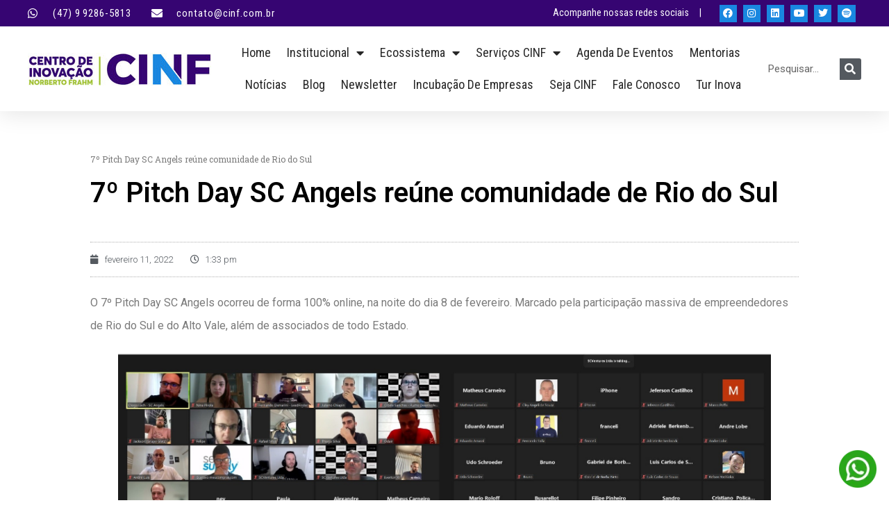

--- FILE ---
content_type: text/html; charset=UTF-8
request_url: https://cinf.com.br/7o-pitch-day-sc-angels-reune-comunidade-de-rio-do-sul/
body_size: 18546
content:
<!doctype html>
<html lang="pt-BR">
<head>
	<meta charset="UTF-8">
	<meta name="viewport" content="width=device-width, initial-scale=1">
	<link rel="profile" href="https://gmpg.org/xfn/11">
	<meta name='robots' content='index, follow, max-image-preview:large, max-snippet:-1, max-video-preview:-1' />

	<!-- This site is optimized with the Yoast SEO plugin v23.9 - https://yoast.com/wordpress/plugins/seo/ -->
	<title>- CINF - Centro de Inovação Norberto Frahm</title>
	<meta name="description" content="O evento foi marcado pela participação massiva de empreendedores de Rio do Sul e do Alto Vale, além de associados de todo Estado" />
	<link rel="canonical" href="https://cinf.com.br/7o-pitch-day-sc-angels-reune-comunidade-de-rio-do-sul/" />
	<meta property="og:locale" content="pt_BR" />
	<meta property="og:type" content="article" />
	<meta property="og:title" content="- CINF - Centro de Inovação Norberto Frahm" />
	<meta property="og:description" content="O evento foi marcado pela participação massiva de empreendedores de Rio do Sul e do Alto Vale, além de associados de todo Estado" />
	<meta property="og:url" content="https://cinf.com.br/7o-pitch-day-sc-angels-reune-comunidade-de-rio-do-sul/" />
	<meta property="og:site_name" content="CINF - Centro de Inovação Norberto Frahm" />
	<meta property="article:published_time" content="2022-02-11T16:33:58+00:00" />
	<meta property="article:modified_time" content="2022-02-11T16:35:04+00:00" />
	<meta property="og:image" content="https://cinf.com.br/wp-content/uploads/2022/02/1.jpg" />
	<meta name="author" content="Centro de Inovação Norberto Frahm" />
	<meta name="twitter:card" content="summary_large_image" />
	<meta name="twitter:label1" content="Escrito por" />
	<meta name="twitter:data1" content="Centro de Inovação Norberto Frahm" />
	<meta name="twitter:label2" content="Est. tempo de leitura" />
	<meta name="twitter:data2" content="2 minutos" />
	<script type="application/ld+json" class="yoast-schema-graph">{"@context":"https://schema.org","@graph":[{"@type":"Article","@id":"https://cinf.com.br/7o-pitch-day-sc-angels-reune-comunidade-de-rio-do-sul/#article","isPartOf":{"@id":"https://cinf.com.br/7o-pitch-day-sc-angels-reune-comunidade-de-rio-do-sul/"},"author":{"name":"Centro de Inovação Norberto Frahm","@id":"https://cinf.com.br/#/schema/person/8b244409c59176054abf7eb4ff02508c"},"headline":"7º Pitch Day SC Angels reúne comunidade de Rio do Sul","datePublished":"2022-02-11T16:33:58+00:00","dateModified":"2022-02-11T16:35:04+00:00","mainEntityOfPage":{"@id":"https://cinf.com.br/7o-pitch-day-sc-angels-reune-comunidade-de-rio-do-sul/"},"wordCount":309,"commentCount":0,"publisher":{"@id":"https://cinf.com.br/#organization"},"image":{"@id":"https://cinf.com.br/7o-pitch-day-sc-angels-reune-comunidade-de-rio-do-sul/#primaryimage"},"thumbnailUrl":"https://cinf.com.br/wp-content/uploads/2022/02/1.jpg","keywords":["Alto Vale","cinf","Pitch Day","Rio do Sul"],"articleSection":["Notícias"],"inLanguage":"pt-BR"},{"@type":"WebPage","@id":"https://cinf.com.br/7o-pitch-day-sc-angels-reune-comunidade-de-rio-do-sul/","url":"https://cinf.com.br/7o-pitch-day-sc-angels-reune-comunidade-de-rio-do-sul/","name":"- CINF - Centro de Inovação Norberto Frahm","isPartOf":{"@id":"https://cinf.com.br/#website"},"primaryImageOfPage":{"@id":"https://cinf.com.br/7o-pitch-day-sc-angels-reune-comunidade-de-rio-do-sul/#primaryimage"},"image":{"@id":"https://cinf.com.br/7o-pitch-day-sc-angels-reune-comunidade-de-rio-do-sul/#primaryimage"},"thumbnailUrl":"https://cinf.com.br/wp-content/uploads/2022/02/1.jpg","datePublished":"2022-02-11T16:33:58+00:00","dateModified":"2022-02-11T16:35:04+00:00","description":"O evento foi marcado pela participação massiva de empreendedores de Rio do Sul e do Alto Vale, além de associados de todo Estado","inLanguage":"pt-BR","potentialAction":[{"@type":"ReadAction","target":["https://cinf.com.br/7o-pitch-day-sc-angels-reune-comunidade-de-rio-do-sul/"]}]},{"@type":"ImageObject","inLanguage":"pt-BR","@id":"https://cinf.com.br/7o-pitch-day-sc-angels-reune-comunidade-de-rio-do-sul/#primaryimage","url":"https://cinf.com.br/wp-content/uploads/2022/02/1.jpg","contentUrl":"https://cinf.com.br/wp-content/uploads/2022/02/1.jpg","width":998,"height":680},{"@type":"WebSite","@id":"https://cinf.com.br/#website","url":"https://cinf.com.br/","name":"CINF - Centro de Inovação Norberto Frahm","description":"","publisher":{"@id":"https://cinf.com.br/#organization"},"potentialAction":[{"@type":"SearchAction","target":{"@type":"EntryPoint","urlTemplate":"https://cinf.com.br/?s={search_term_string}"},"query-input":{"@type":"PropertyValueSpecification","valueRequired":true,"valueName":"search_term_string"}}],"inLanguage":"pt-BR"},{"@type":"Organization","@id":"https://cinf.com.br/#organization","name":"CINF - Centro de Inovação Norberto Frahm","url":"https://cinf.com.br/","logo":{"@type":"ImageObject","inLanguage":"pt-BR","@id":"https://cinf.com.br/#/schema/logo/image/","url":"https://cinf.com.br/wp-content/uploads/2020/06/logo_01.jpg","contentUrl":"https://cinf.com.br/wp-content/uploads/2020/06/logo_01.jpg","width":264,"height":47,"caption":"CINF - Centro de Inovação Norberto Frahm"},"image":{"@id":"https://cinf.com.br/#/schema/logo/image/"}},{"@type":"Person","@id":"https://cinf.com.br/#/schema/person/8b244409c59176054abf7eb4ff02508c","name":"Centro de Inovação Norberto Frahm","image":{"@type":"ImageObject","inLanguage":"pt-BR","@id":"https://cinf.com.br/#/schema/person/image/","url":"https://secure.gravatar.com/avatar/f991fbd1d2a431c51ae9e209b8bcf5f9?s=96&d=mm&r=g","contentUrl":"https://secure.gravatar.com/avatar/f991fbd1d2a431c51ae9e209b8bcf5f9?s=96&d=mm&r=g","caption":"Centro de Inovação Norberto Frahm"},"sameAs":["http://www.cinf.com.br"],"url":"https://cinf.com.br/author/contato/"}]}</script>
	<!-- / Yoast SEO plugin. -->


<link rel='dns-prefetch' href='//www.googletagmanager.com' />
<link rel="alternate" type="application/rss+xml" title="Feed para CINF - Centro de Inovação Norberto Frahm &raquo;" href="https://cinf.com.br/feed/" />
<link rel="alternate" type="text/calendar" title="CINF - Centro de Inovação Norberto Frahm &raquo; do iCal Feed" href="https://cinf.com.br/eventos/?ical=1" />
<script>
window._wpemojiSettings = {"baseUrl":"https:\/\/s.w.org\/images\/core\/emoji\/15.0.3\/72x72\/","ext":".png","svgUrl":"https:\/\/s.w.org\/images\/core\/emoji\/15.0.3\/svg\/","svgExt":".svg","source":{"concatemoji":"https:\/\/cinf.com.br\/wp-includes\/js\/wp-emoji-release.min.js?ver=6.7"}};
/*! This file is auto-generated */
!function(i,n){var o,s,e;function c(e){try{var t={supportTests:e,timestamp:(new Date).valueOf()};sessionStorage.setItem(o,JSON.stringify(t))}catch(e){}}function p(e,t,n){e.clearRect(0,0,e.canvas.width,e.canvas.height),e.fillText(t,0,0);var t=new Uint32Array(e.getImageData(0,0,e.canvas.width,e.canvas.height).data),r=(e.clearRect(0,0,e.canvas.width,e.canvas.height),e.fillText(n,0,0),new Uint32Array(e.getImageData(0,0,e.canvas.width,e.canvas.height).data));return t.every(function(e,t){return e===r[t]})}function u(e,t,n){switch(t){case"flag":return n(e,"\ud83c\udff3\ufe0f\u200d\u26a7\ufe0f","\ud83c\udff3\ufe0f\u200b\u26a7\ufe0f")?!1:!n(e,"\ud83c\uddfa\ud83c\uddf3","\ud83c\uddfa\u200b\ud83c\uddf3")&&!n(e,"\ud83c\udff4\udb40\udc67\udb40\udc62\udb40\udc65\udb40\udc6e\udb40\udc67\udb40\udc7f","\ud83c\udff4\u200b\udb40\udc67\u200b\udb40\udc62\u200b\udb40\udc65\u200b\udb40\udc6e\u200b\udb40\udc67\u200b\udb40\udc7f");case"emoji":return!n(e,"\ud83d\udc26\u200d\u2b1b","\ud83d\udc26\u200b\u2b1b")}return!1}function f(e,t,n){var r="undefined"!=typeof WorkerGlobalScope&&self instanceof WorkerGlobalScope?new OffscreenCanvas(300,150):i.createElement("canvas"),a=r.getContext("2d",{willReadFrequently:!0}),o=(a.textBaseline="top",a.font="600 32px Arial",{});return e.forEach(function(e){o[e]=t(a,e,n)}),o}function t(e){var t=i.createElement("script");t.src=e,t.defer=!0,i.head.appendChild(t)}"undefined"!=typeof Promise&&(o="wpEmojiSettingsSupports",s=["flag","emoji"],n.supports={everything:!0,everythingExceptFlag:!0},e=new Promise(function(e){i.addEventListener("DOMContentLoaded",e,{once:!0})}),new Promise(function(t){var n=function(){try{var e=JSON.parse(sessionStorage.getItem(o));if("object"==typeof e&&"number"==typeof e.timestamp&&(new Date).valueOf()<e.timestamp+604800&&"object"==typeof e.supportTests)return e.supportTests}catch(e){}return null}();if(!n){if("undefined"!=typeof Worker&&"undefined"!=typeof OffscreenCanvas&&"undefined"!=typeof URL&&URL.createObjectURL&&"undefined"!=typeof Blob)try{var e="postMessage("+f.toString()+"("+[JSON.stringify(s),u.toString(),p.toString()].join(",")+"));",r=new Blob([e],{type:"text/javascript"}),a=new Worker(URL.createObjectURL(r),{name:"wpTestEmojiSupports"});return void(a.onmessage=function(e){c(n=e.data),a.terminate(),t(n)})}catch(e){}c(n=f(s,u,p))}t(n)}).then(function(e){for(var t in e)n.supports[t]=e[t],n.supports.everything=n.supports.everything&&n.supports[t],"flag"!==t&&(n.supports.everythingExceptFlag=n.supports.everythingExceptFlag&&n.supports[t]);n.supports.everythingExceptFlag=n.supports.everythingExceptFlag&&!n.supports.flag,n.DOMReady=!1,n.readyCallback=function(){n.DOMReady=!0}}).then(function(){return e}).then(function(){var e;n.supports.everything||(n.readyCallback(),(e=n.source||{}).concatemoji?t(e.concatemoji):e.wpemoji&&e.twemoji&&(t(e.twemoji),t(e.wpemoji)))}))}((window,document),window._wpemojiSettings);
</script>
<style id='wp-emoji-styles-inline-css'>

	img.wp-smiley, img.emoji {
		display: inline !important;
		border: none !important;
		box-shadow: none !important;
		height: 1em !important;
		width: 1em !important;
		margin: 0 0.07em !important;
		vertical-align: -0.1em !important;
		background: none !important;
		padding: 0 !important;
	}
</style>
<link rel='stylesheet' id='wp-block-library-css' href='https://cinf.com.br/wp-includes/css/dist/block-library/style.min.css?ver=6.7' media='all' />
<style id='classic-theme-styles-inline-css'>
/*! This file is auto-generated */
.wp-block-button__link{color:#fff;background-color:#32373c;border-radius:9999px;box-shadow:none;text-decoration:none;padding:calc(.667em + 2px) calc(1.333em + 2px);font-size:1.125em}.wp-block-file__button{background:#32373c;color:#fff;text-decoration:none}
</style>
<style id='global-styles-inline-css'>
:root{--wp--preset--aspect-ratio--square: 1;--wp--preset--aspect-ratio--4-3: 4/3;--wp--preset--aspect-ratio--3-4: 3/4;--wp--preset--aspect-ratio--3-2: 3/2;--wp--preset--aspect-ratio--2-3: 2/3;--wp--preset--aspect-ratio--16-9: 16/9;--wp--preset--aspect-ratio--9-16: 9/16;--wp--preset--color--black: #000000;--wp--preset--color--cyan-bluish-gray: #abb8c3;--wp--preset--color--white: #ffffff;--wp--preset--color--pale-pink: #f78da7;--wp--preset--color--vivid-red: #cf2e2e;--wp--preset--color--luminous-vivid-orange: #ff6900;--wp--preset--color--luminous-vivid-amber: #fcb900;--wp--preset--color--light-green-cyan: #7bdcb5;--wp--preset--color--vivid-green-cyan: #00d084;--wp--preset--color--pale-cyan-blue: #8ed1fc;--wp--preset--color--vivid-cyan-blue: #0693e3;--wp--preset--color--vivid-purple: #9b51e0;--wp--preset--gradient--vivid-cyan-blue-to-vivid-purple: linear-gradient(135deg,rgba(6,147,227,1) 0%,rgb(155,81,224) 100%);--wp--preset--gradient--light-green-cyan-to-vivid-green-cyan: linear-gradient(135deg,rgb(122,220,180) 0%,rgb(0,208,130) 100%);--wp--preset--gradient--luminous-vivid-amber-to-luminous-vivid-orange: linear-gradient(135deg,rgba(252,185,0,1) 0%,rgba(255,105,0,1) 100%);--wp--preset--gradient--luminous-vivid-orange-to-vivid-red: linear-gradient(135deg,rgba(255,105,0,1) 0%,rgb(207,46,46) 100%);--wp--preset--gradient--very-light-gray-to-cyan-bluish-gray: linear-gradient(135deg,rgb(238,238,238) 0%,rgb(169,184,195) 100%);--wp--preset--gradient--cool-to-warm-spectrum: linear-gradient(135deg,rgb(74,234,220) 0%,rgb(151,120,209) 20%,rgb(207,42,186) 40%,rgb(238,44,130) 60%,rgb(251,105,98) 80%,rgb(254,248,76) 100%);--wp--preset--gradient--blush-light-purple: linear-gradient(135deg,rgb(255,206,236) 0%,rgb(152,150,240) 100%);--wp--preset--gradient--blush-bordeaux: linear-gradient(135deg,rgb(254,205,165) 0%,rgb(254,45,45) 50%,rgb(107,0,62) 100%);--wp--preset--gradient--luminous-dusk: linear-gradient(135deg,rgb(255,203,112) 0%,rgb(199,81,192) 50%,rgb(65,88,208) 100%);--wp--preset--gradient--pale-ocean: linear-gradient(135deg,rgb(255,245,203) 0%,rgb(182,227,212) 50%,rgb(51,167,181) 100%);--wp--preset--gradient--electric-grass: linear-gradient(135deg,rgb(202,248,128) 0%,rgb(113,206,126) 100%);--wp--preset--gradient--midnight: linear-gradient(135deg,rgb(2,3,129) 0%,rgb(40,116,252) 100%);--wp--preset--font-size--small: 13px;--wp--preset--font-size--medium: 20px;--wp--preset--font-size--large: 36px;--wp--preset--font-size--x-large: 42px;--wp--preset--spacing--20: 0.44rem;--wp--preset--spacing--30: 0.67rem;--wp--preset--spacing--40: 1rem;--wp--preset--spacing--50: 1.5rem;--wp--preset--spacing--60: 2.25rem;--wp--preset--spacing--70: 3.38rem;--wp--preset--spacing--80: 5.06rem;--wp--preset--shadow--natural: 6px 6px 9px rgba(0, 0, 0, 0.2);--wp--preset--shadow--deep: 12px 12px 50px rgba(0, 0, 0, 0.4);--wp--preset--shadow--sharp: 6px 6px 0px rgba(0, 0, 0, 0.2);--wp--preset--shadow--outlined: 6px 6px 0px -3px rgba(255, 255, 255, 1), 6px 6px rgba(0, 0, 0, 1);--wp--preset--shadow--crisp: 6px 6px 0px rgba(0, 0, 0, 1);}:where(.is-layout-flex){gap: 0.5em;}:where(.is-layout-grid){gap: 0.5em;}body .is-layout-flex{display: flex;}.is-layout-flex{flex-wrap: wrap;align-items: center;}.is-layout-flex > :is(*, div){margin: 0;}body .is-layout-grid{display: grid;}.is-layout-grid > :is(*, div){margin: 0;}:where(.wp-block-columns.is-layout-flex){gap: 2em;}:where(.wp-block-columns.is-layout-grid){gap: 2em;}:where(.wp-block-post-template.is-layout-flex){gap: 1.25em;}:where(.wp-block-post-template.is-layout-grid){gap: 1.25em;}.has-black-color{color: var(--wp--preset--color--black) !important;}.has-cyan-bluish-gray-color{color: var(--wp--preset--color--cyan-bluish-gray) !important;}.has-white-color{color: var(--wp--preset--color--white) !important;}.has-pale-pink-color{color: var(--wp--preset--color--pale-pink) !important;}.has-vivid-red-color{color: var(--wp--preset--color--vivid-red) !important;}.has-luminous-vivid-orange-color{color: var(--wp--preset--color--luminous-vivid-orange) !important;}.has-luminous-vivid-amber-color{color: var(--wp--preset--color--luminous-vivid-amber) !important;}.has-light-green-cyan-color{color: var(--wp--preset--color--light-green-cyan) !important;}.has-vivid-green-cyan-color{color: var(--wp--preset--color--vivid-green-cyan) !important;}.has-pale-cyan-blue-color{color: var(--wp--preset--color--pale-cyan-blue) !important;}.has-vivid-cyan-blue-color{color: var(--wp--preset--color--vivid-cyan-blue) !important;}.has-vivid-purple-color{color: var(--wp--preset--color--vivid-purple) !important;}.has-black-background-color{background-color: var(--wp--preset--color--black) !important;}.has-cyan-bluish-gray-background-color{background-color: var(--wp--preset--color--cyan-bluish-gray) !important;}.has-white-background-color{background-color: var(--wp--preset--color--white) !important;}.has-pale-pink-background-color{background-color: var(--wp--preset--color--pale-pink) !important;}.has-vivid-red-background-color{background-color: var(--wp--preset--color--vivid-red) !important;}.has-luminous-vivid-orange-background-color{background-color: var(--wp--preset--color--luminous-vivid-orange) !important;}.has-luminous-vivid-amber-background-color{background-color: var(--wp--preset--color--luminous-vivid-amber) !important;}.has-light-green-cyan-background-color{background-color: var(--wp--preset--color--light-green-cyan) !important;}.has-vivid-green-cyan-background-color{background-color: var(--wp--preset--color--vivid-green-cyan) !important;}.has-pale-cyan-blue-background-color{background-color: var(--wp--preset--color--pale-cyan-blue) !important;}.has-vivid-cyan-blue-background-color{background-color: var(--wp--preset--color--vivid-cyan-blue) !important;}.has-vivid-purple-background-color{background-color: var(--wp--preset--color--vivid-purple) !important;}.has-black-border-color{border-color: var(--wp--preset--color--black) !important;}.has-cyan-bluish-gray-border-color{border-color: var(--wp--preset--color--cyan-bluish-gray) !important;}.has-white-border-color{border-color: var(--wp--preset--color--white) !important;}.has-pale-pink-border-color{border-color: var(--wp--preset--color--pale-pink) !important;}.has-vivid-red-border-color{border-color: var(--wp--preset--color--vivid-red) !important;}.has-luminous-vivid-orange-border-color{border-color: var(--wp--preset--color--luminous-vivid-orange) !important;}.has-luminous-vivid-amber-border-color{border-color: var(--wp--preset--color--luminous-vivid-amber) !important;}.has-light-green-cyan-border-color{border-color: var(--wp--preset--color--light-green-cyan) !important;}.has-vivid-green-cyan-border-color{border-color: var(--wp--preset--color--vivid-green-cyan) !important;}.has-pale-cyan-blue-border-color{border-color: var(--wp--preset--color--pale-cyan-blue) !important;}.has-vivid-cyan-blue-border-color{border-color: var(--wp--preset--color--vivid-cyan-blue) !important;}.has-vivid-purple-border-color{border-color: var(--wp--preset--color--vivid-purple) !important;}.has-vivid-cyan-blue-to-vivid-purple-gradient-background{background: var(--wp--preset--gradient--vivid-cyan-blue-to-vivid-purple) !important;}.has-light-green-cyan-to-vivid-green-cyan-gradient-background{background: var(--wp--preset--gradient--light-green-cyan-to-vivid-green-cyan) !important;}.has-luminous-vivid-amber-to-luminous-vivid-orange-gradient-background{background: var(--wp--preset--gradient--luminous-vivid-amber-to-luminous-vivid-orange) !important;}.has-luminous-vivid-orange-to-vivid-red-gradient-background{background: var(--wp--preset--gradient--luminous-vivid-orange-to-vivid-red) !important;}.has-very-light-gray-to-cyan-bluish-gray-gradient-background{background: var(--wp--preset--gradient--very-light-gray-to-cyan-bluish-gray) !important;}.has-cool-to-warm-spectrum-gradient-background{background: var(--wp--preset--gradient--cool-to-warm-spectrum) !important;}.has-blush-light-purple-gradient-background{background: var(--wp--preset--gradient--blush-light-purple) !important;}.has-blush-bordeaux-gradient-background{background: var(--wp--preset--gradient--blush-bordeaux) !important;}.has-luminous-dusk-gradient-background{background: var(--wp--preset--gradient--luminous-dusk) !important;}.has-pale-ocean-gradient-background{background: var(--wp--preset--gradient--pale-ocean) !important;}.has-electric-grass-gradient-background{background: var(--wp--preset--gradient--electric-grass) !important;}.has-midnight-gradient-background{background: var(--wp--preset--gradient--midnight) !important;}.has-small-font-size{font-size: var(--wp--preset--font-size--small) !important;}.has-medium-font-size{font-size: var(--wp--preset--font-size--medium) !important;}.has-large-font-size{font-size: var(--wp--preset--font-size--large) !important;}.has-x-large-font-size{font-size: var(--wp--preset--font-size--x-large) !important;}
:where(.wp-block-post-template.is-layout-flex){gap: 1.25em;}:where(.wp-block-post-template.is-layout-grid){gap: 1.25em;}
:where(.wp-block-columns.is-layout-flex){gap: 2em;}:where(.wp-block-columns.is-layout-grid){gap: 2em;}
:root :where(.wp-block-pullquote){font-size: 1.5em;line-height: 1.6;}
</style>
<link rel='stylesheet' id='tribe-events-v2-single-skeleton-css' href='https://cinf.com.br/wp-content/plugins/the-events-calendar/src/resources/css/tribe-events-single-skeleton.min.css?ver=6.8.2' media='all' />
<link rel='stylesheet' id='tribe-events-v2-single-skeleton-full-css' href='https://cinf.com.br/wp-content/plugins/the-events-calendar/src/resources/css/tribe-events-single-full.min.css?ver=6.8.2' media='all' />
<link rel='stylesheet' id='tec-events-elementor-widgets-base-styles-css' href='https://cinf.com.br/wp-content/plugins/the-events-calendar/src/resources/css/integrations/plugins/elementor/widgets/widget-base.min.css?ver=6.8.2' media='all' />
<link rel='stylesheet' id='hello-elementor-css' href='https://cinf.com.br/wp-content/themes/hello-elementor/style.min.css?ver=3.1.1' media='all' />
<link rel='stylesheet' id='hello-elementor-theme-style-css' href='https://cinf.com.br/wp-content/themes/hello-elementor/theme.min.css?ver=3.1.1' media='all' />
<link rel='stylesheet' id='hello-elementor-header-footer-css' href='https://cinf.com.br/wp-content/themes/hello-elementor/header-footer.min.css?ver=3.1.1' media='all' />
<link rel='stylesheet' id='elementor-frontend-css' href='https://cinf.com.br/wp-content/plugins/elementor/assets/css/frontend.min.css?ver=3.25.8' media='all' />
<link rel='stylesheet' id='widget-icon-list-css' href='https://cinf.com.br/wp-content/plugins/elementor/assets/css/widget-icon-list.min.css?ver=3.25.8' media='all' />
<link rel='stylesheet' id='widget-text-editor-css' href='https://cinf.com.br/wp-content/plugins/elementor/assets/css/widget-text-editor.min.css?ver=3.25.8' media='all' />
<link rel='stylesheet' id='widget-social-icons-css' href='https://cinf.com.br/wp-content/plugins/elementor/assets/css/widget-social-icons.min.css?ver=3.25.8' media='all' />
<link rel='stylesheet' id='e-apple-webkit-css' href='https://cinf.com.br/wp-content/plugins/elementor/assets/css/conditionals/apple-webkit.min.css?ver=3.25.8' media='all' />
<link rel='stylesheet' id='widget-image-css' href='https://cinf.com.br/wp-content/plugins/elementor/assets/css/widget-image.min.css?ver=3.25.8' media='all' />
<link rel='stylesheet' id='widget-nav-menu-css' href='https://cinf.com.br/wp-content/plugins/elementor-pro/assets/css/widget-nav-menu.min.css?ver=3.25.3' media='all' />
<link rel='stylesheet' id='widget-search-form-css' href='https://cinf.com.br/wp-content/plugins/elementor-pro/assets/css/widget-search-form.min.css?ver=3.25.3' media='all' />
<link rel='stylesheet' id='elementor-icons-shared-0-css' href='https://cinf.com.br/wp-content/plugins/elementor/assets/lib/font-awesome/css/fontawesome.min.css?ver=5.15.3' media='all' />
<link rel='stylesheet' id='elementor-icons-fa-solid-css' href='https://cinf.com.br/wp-content/plugins/elementor/assets/lib/font-awesome/css/solid.min.css?ver=5.15.3' media='all' />
<link rel='stylesheet' id='widget-heading-css' href='https://cinf.com.br/wp-content/plugins/elementor/assets/css/widget-heading.min.css?ver=3.25.8' media='all' />
<link rel='stylesheet' id='widget-form-css' href='https://cinf.com.br/wp-content/plugins/elementor-pro/assets/css/widget-form.min.css?ver=3.25.3' media='all' />
<link rel='stylesheet' id='e-shapes-css' href='https://cinf.com.br/wp-content/plugins/elementor/assets/css/conditionals/shapes.min.css?ver=3.25.8' media='all' />
<link rel='stylesheet' id='widget-breadcrumbs-css' href='https://cinf.com.br/wp-content/plugins/elementor-pro/assets/css/widget-breadcrumbs.min.css?ver=3.25.3' media='all' />
<link rel='stylesheet' id='widget-post-info-css' href='https://cinf.com.br/wp-content/plugins/elementor-pro/assets/css/widget-post-info.min.css?ver=3.25.3' media='all' />
<link rel='stylesheet' id='elementor-icons-fa-regular-css' href='https://cinf.com.br/wp-content/plugins/elementor/assets/lib/font-awesome/css/regular.min.css?ver=5.15.3' media='all' />
<link rel='stylesheet' id='widget-share-buttons-css' href='https://cinf.com.br/wp-content/plugins/elementor-pro/assets/css/widget-share-buttons.min.css?ver=3.25.3' media='all' />
<link rel='stylesheet' id='elementor-icons-fa-brands-css' href='https://cinf.com.br/wp-content/plugins/elementor/assets/lib/font-awesome/css/brands.min.css?ver=5.15.3' media='all' />
<link rel='stylesheet' id='widget-post-navigation-css' href='https://cinf.com.br/wp-content/plugins/elementor-pro/assets/css/widget-post-navigation.min.css?ver=3.25.3' media='all' />
<link rel='stylesheet' id='widget-divider-css' href='https://cinf.com.br/wp-content/plugins/elementor/assets/css/widget-divider.min.css?ver=3.25.8' media='all' />
<link rel='stylesheet' id='elementor-icons-css' href='https://cinf.com.br/wp-content/plugins/elementor/assets/lib/eicons/css/elementor-icons.min.css?ver=5.32.0' media='all' />
<link rel='stylesheet' id='swiper-css' href='https://cinf.com.br/wp-content/plugins/elementor/assets/lib/swiper/v8/css/swiper.min.css?ver=8.4.5' media='all' />
<link rel='stylesheet' id='e-swiper-css' href='https://cinf.com.br/wp-content/plugins/elementor/assets/css/conditionals/e-swiper.min.css?ver=3.25.8' media='all' />
<link rel='stylesheet' id='elementor-post-8-css' href='https://cinf.com.br/wp-content/uploads/elementor/css/post-8.css?ver=1732040951' media='all' />
<link rel='stylesheet' id='e-popup-style-css' href='https://cinf.com.br/wp-content/plugins/elementor-pro/assets/css/conditionals/popup.min.css?ver=3.25.3' media='all' />
<link rel='stylesheet' id='elementor-post-7-css' href='https://cinf.com.br/wp-content/uploads/elementor/css/post-7.css?ver=1748889256' media='all' />
<link rel='stylesheet' id='elementor-post-60-css' href='https://cinf.com.br/wp-content/uploads/elementor/css/post-60.css?ver=1762448673' media='all' />
<link rel='stylesheet' id='elementor-post-2588-css' href='https://cinf.com.br/wp-content/uploads/elementor/css/post-2588.css?ver=1732041255' media='all' />
<link rel='stylesheet' id='google-fonts-1-css' href='https://fonts.googleapis.com/css?family=Roboto%3A100%2C100italic%2C200%2C200italic%2C300%2C300italic%2C400%2C400italic%2C500%2C500italic%2C600%2C600italic%2C700%2C700italic%2C800%2C800italic%2C900%2C900italic%7CRoboto+Slab%3A100%2C100italic%2C200%2C200italic%2C300%2C300italic%2C400%2C400italic%2C500%2C500italic%2C600%2C600italic%2C700%2C700italic%2C800%2C800italic%2C900%2C900italic%7CRoboto+Condensed%3A100%2C100italic%2C200%2C200italic%2C300%2C300italic%2C400%2C400italic%2C500%2C500italic%2C600%2C600italic%2C700%2C700italic%2C800%2C800italic%2C900%2C900italic&#038;display=auto&#038;ver=6.7' media='all' />
<link rel="preconnect" href="https://fonts.gstatic.com/" crossorigin><script src="https://cinf.com.br/wp-includes/js/jquery/jquery.min.js?ver=3.7.1" id="jquery-core-js"></script>
<script src="https://cinf.com.br/wp-includes/js/jquery/jquery-migrate.min.js?ver=3.4.1" id="jquery-migrate-js"></script>

<!-- Snippet da tag do Google (gtag.js) adicionado pelo Site Kit -->

<!-- Snippet do Google Analytics adicionado pelo Site Kit -->
<script src="https://www.googletagmanager.com/gtag/js?id=G-21ZWVJ4EH3" id="google_gtagjs-js" async></script>
<script id="google_gtagjs-js-after">
window.dataLayer = window.dataLayer || [];function gtag(){dataLayer.push(arguments);}
gtag("set","linker",{"domains":["cinf.com.br"]});
gtag("js", new Date());
gtag("set", "developer_id.dZTNiMT", true);
gtag("config", "G-21ZWVJ4EH3");
</script>

<!-- Fim do snippet da tag do Google (gtag.js) adicionado pelo Site Kit -->
<link rel="https://api.w.org/" href="https://cinf.com.br/wp-json/" /><link rel="alternate" title="JSON" type="application/json" href="https://cinf.com.br/wp-json/wp/v2/posts/7151" /><link rel="EditURI" type="application/rsd+xml" title="RSD" href="https://cinf.com.br/xmlrpc.php?rsd" />
<meta name="generator" content="WordPress 6.7" />
<link rel='shortlink' href='https://cinf.com.br/?p=7151' />
<link rel="alternate" title="oEmbed (JSON)" type="application/json+oembed" href="https://cinf.com.br/wp-json/oembed/1.0/embed?url=https%3A%2F%2Fcinf.com.br%2F7o-pitch-day-sc-angels-reune-comunidade-de-rio-do-sul%2F" />
<link rel="alternate" title="oEmbed (XML)" type="text/xml+oembed" href="https://cinf.com.br/wp-json/oembed/1.0/embed?url=https%3A%2F%2Fcinf.com.br%2F7o-pitch-day-sc-angels-reune-comunidade-de-rio-do-sul%2F&#038;format=xml" />
<meta name="generator" content="Site Kit by Google 1.140.0" /><meta name="tec-api-version" content="v1"><meta name="tec-api-origin" content="https://cinf.com.br"><link rel="alternate" href="https://cinf.com.br/wp-json/tribe/events/v1/" /><meta name="generator" content="Elementor 3.25.8; features: additional_custom_breakpoints, e_optimized_control_loading; settings: css_print_method-external, google_font-enabled, font_display-auto">

<!-- Meta Pixel Code -->
<script type='text/javascript'>
!function(f,b,e,v,n,t,s){if(f.fbq)return;n=f.fbq=function(){n.callMethod?
n.callMethod.apply(n,arguments):n.queue.push(arguments)};if(!f._fbq)f._fbq=n;
n.push=n;n.loaded=!0;n.version='2.0';n.queue=[];t=b.createElement(e);t.async=!0;
t.src=v;s=b.getElementsByTagName(e)[0];s.parentNode.insertBefore(t,s)}(window,
document,'script','https://connect.facebook.net/en_US/fbevents.js?v=next');
</script>
<!-- End Meta Pixel Code -->

      <script type='text/javascript'>
        var url = window.location.origin + '?ob=open-bridge';
        fbq('set', 'openbridge', '1095747414173131', url);
      </script>
    <script type='text/javascript'>fbq('init', '1095747414173131', {}, {
    "agent": "wordpress-6.7-4.0.1"
})</script><script type='text/javascript'>
    fbq('track', 'PageView', []);
  </script>
<!-- Meta Pixel Code -->
<noscript>
<img height="1" width="1" style="display:none" alt="fbpx"
src="https://www.facebook.com/tr?id=1095747414173131&ev=PageView&noscript=1" />
</noscript>
<!-- End Meta Pixel Code -->
			<style>
				.e-con.e-parent:nth-of-type(n+4):not(.e-lazyloaded):not(.e-no-lazyload),
				.e-con.e-parent:nth-of-type(n+4):not(.e-lazyloaded):not(.e-no-lazyload) * {
					background-image: none !important;
				}
				@media screen and (max-height: 1024px) {
					.e-con.e-parent:nth-of-type(n+3):not(.e-lazyloaded):not(.e-no-lazyload),
					.e-con.e-parent:nth-of-type(n+3):not(.e-lazyloaded):not(.e-no-lazyload) * {
						background-image: none !important;
					}
				}
				@media screen and (max-height: 640px) {
					.e-con.e-parent:nth-of-type(n+2):not(.e-lazyloaded):not(.e-no-lazyload),
					.e-con.e-parent:nth-of-type(n+2):not(.e-lazyloaded):not(.e-no-lazyload) * {
						background-image: none !important;
					}
				}
			</style>
			<link rel="icon" href="https://cinf.com.br/wp-content/uploads/2020/08/cropped-favicon-1-32x32.png" sizes="32x32" />
<link rel="icon" href="https://cinf.com.br/wp-content/uploads/2020/08/cropped-favicon-1-192x192.png" sizes="192x192" />
<link rel="apple-touch-icon" href="https://cinf.com.br/wp-content/uploads/2020/08/cropped-favicon-1-180x180.png" />
<meta name="msapplication-TileImage" content="https://cinf.com.br/wp-content/uploads/2020/08/cropped-favicon-1-270x270.png" />
		<style id="wp-custom-css">
			.page-id-13925 .elementor-location-header, .page-id-13925 .elementor-location-footer{
display: none;
}
.page-id-13925 .elementor-column-gap-default>.elementor-column>.elementor-element-populated {
	padding: 0;
}

.page-id-13925 .elementor-widget-image img {
    width: 100%;
}		</style>
		</head>
<body class="post-template-default single single-post postid-7151 single-format-standard tribe-no-js elementor-default elementor-kit-8 elementor-page-2588">


<a class="skip-link screen-reader-text" href="#content">Ir para o conteúdo</a>

		<div data-elementor-type="header" data-elementor-id="7" class="elementor elementor-7 elementor-location-header" data-elementor-post-type="elementor_library">
					<section class="elementor-section elementor-top-section elementor-element elementor-element-1d959d23 elementor-section-full_width elementor-section-height-default elementor-section-height-default" data-id="1d959d23" data-element_type="section" id="header_pop">
						<div class="elementor-container elementor-column-gap-default">
					<div class="elementor-column elementor-col-100 elementor-top-column elementor-element elementor-element-61a4fe64" data-id="61a4fe64" data-element_type="column">
			<div class="elementor-widget-wrap elementor-element-populated">
						<section class="elementor-section elementor-inner-section elementor-element elementor-element-77f979ba elementor-reverse-mobile elementor-section-boxed elementor-section-height-default elementor-section-height-default" data-id="77f979ba" data-element_type="section" id="header_info" data-settings="{&quot;background_background&quot;:&quot;classic&quot;,&quot;motion_fx_motion_fx_scrolling&quot;:&quot;yes&quot;,&quot;motion_fx_devices&quot;:[]}">
						<div class="elementor-container elementor-column-gap-default">
					<div class="elementor-column elementor-col-33 elementor-inner-column elementor-element elementor-element-28126ed1" data-id="28126ed1" data-element_type="column" id="header_contact_info">
			<div class="elementor-widget-wrap elementor-element-populated">
						<div class="elementor-element elementor-element-c099951 elementor-icon-list--layout-inline elementor-align-left elementor-mobile-align-center elementor-tablet-align-center elementor-list-item-link-full_width elementor-widget elementor-widget-icon-list" data-id="c099951" data-element_type="widget" data-widget_type="icon-list.default">
				<div class="elementor-widget-container">
					<ul class="elementor-icon-list-items elementor-inline-items">
							<li class="elementor-icon-list-item elementor-inline-item">
											<span class="elementor-icon-list-icon">
							<i aria-hidden="true" class="fab fa-whatsapp"></i>						</span>
										<span class="elementor-icon-list-text">(47) 9 9286-5813</span>
									</li>
								<li class="elementor-icon-list-item elementor-inline-item">
											<span class="elementor-icon-list-icon">
							<i aria-hidden="true" class="fas fa-envelope"></i>						</span>
										<span class="elementor-icon-list-text">contato@cinf.com.br</span>
									</li>
						</ul>
				</div>
				</div>
					</div>
		</div>
				<div class="elementor-column elementor-col-33 elementor-inner-column elementor-element elementor-element-23308f6 elementor-hidden-tablet elementor-hidden-phone" data-id="23308f6" data-element_type="column" id="header_contact_title">
			<div class="elementor-widget-wrap elementor-element-populated">
						<div class="elementor-element elementor-element-0cb672b elementor-widget elementor-widget-text-editor" data-id="0cb672b" data-element_type="widget" data-widget_type="text-editor.default">
				<div class="elementor-widget-container">
							<p>Acompanhe nossas redes sociais     |</p>						</div>
				</div>
					</div>
		</div>
				<div class="elementor-column elementor-col-33 elementor-inner-column elementor-element elementor-element-18c729a7" data-id="18c729a7" data-element_type="column" id="header_social_icons">
			<div class="elementor-widget-wrap elementor-element-populated">
						<div class="elementor-element elementor-element-a076154 elementor-shape-square e-grid-align-right e-grid-align-tablet-center elementor-grid-0 elementor-widget elementor-widget-social-icons" data-id="a076154" data-element_type="widget" data-widget_type="social-icons.default">
				<div class="elementor-widget-container">
					<div class="elementor-social-icons-wrapper elementor-grid">
							<span class="elementor-grid-item">
					<a class="elementor-icon elementor-social-icon elementor-social-icon-facebook elementor-repeater-item-55ae7aa" href="https://www.facebook.com/Cinfaltovale" target="_blank">
						<span class="elementor-screen-only">Facebook</span>
						<i class="fab fa-facebook"></i>					</a>
				</span>
							<span class="elementor-grid-item">
					<a class="elementor-icon elementor-social-icon elementor-social-icon-instagram elementor-repeater-item-3990b39" href="https://www.instagram.com/cinfaltovale/" target="_blank">
						<span class="elementor-screen-only">Instagram</span>
						<i class="fab fa-instagram"></i>					</a>
				</span>
							<span class="elementor-grid-item">
					<a class="elementor-icon elementor-social-icon elementor-social-icon-linkedin elementor-repeater-item-1a95f2e" href="https://www.linkedin.com/company/centro-de-inova%C3%A7%C3%A3o-norberto-frahm-cinf/?viewAsMember=true" target="_blank">
						<span class="elementor-screen-only">Linkedin</span>
						<i class="fab fa-linkedin"></i>					</a>
				</span>
							<span class="elementor-grid-item">
					<a class="elementor-icon elementor-social-icon elementor-social-icon-youtube elementor-repeater-item-0394e74" href="https://www.youtube.com/channel/UC54zwooZk5_T_shiANdxrfw" target="_blank">
						<span class="elementor-screen-only">Youtube</span>
						<i class="fab fa-youtube"></i>					</a>
				</span>
							<span class="elementor-grid-item">
					<a class="elementor-icon elementor-social-icon elementor-social-icon-twitter elementor-repeater-item-7d1252e" href="https://twitter.com/CINF_RSL" target="_blank">
						<span class="elementor-screen-only">Twitter</span>
						<i class="fab fa-twitter"></i>					</a>
				</span>
							<span class="elementor-grid-item">
					<a class="elementor-icon elementor-social-icon elementor-social-icon-spotify elementor-repeater-item-c94cea9" href="https://open.spotify.com/show/6hrDOXKLMj0lr20WhIbTni" target="_blank">
						<span class="elementor-screen-only">Spotify</span>
						<i class="fab fa-spotify"></i>					</a>
				</span>
					</div>
				</div>
				</div>
					</div>
		</div>
					</div>
		</section>
				<section class="elementor-section elementor-inner-section elementor-element elementor-element-47928558 elementor-section-boxed elementor-section-height-default elementor-section-height-default" data-id="47928558" data-element_type="section" id="header_main" data-settings="{&quot;background_background&quot;:&quot;classic&quot;,&quot;sticky&quot;:&quot;top&quot;,&quot;sticky_on&quot;:[&quot;desktop&quot;,&quot;tablet&quot;,&quot;mobile&quot;],&quot;sticky_offset&quot;:0,&quot;sticky_effects_offset&quot;:0,&quot;sticky_anchor_link_offset&quot;:0}">
						<div class="elementor-container elementor-column-gap-default">
					<div class="elementor-column elementor-col-50 elementor-inner-column elementor-element elementor-element-45d0ccfb" data-id="45d0ccfb" data-element_type="column" id="header_logo">
			<div class="elementor-widget-wrap elementor-element-populated">
						<div class="elementor-element elementor-element-5657a2c0 elementor-widget elementor-widget-image" data-id="5657a2c0" data-element_type="widget" data-widget_type="image.default">
				<div class="elementor-widget-container">
														<a href="https://cinf.com.br">
							<img loading="lazy" width="264" height="47" src="https://cinf.com.br/wp-content/uploads/2020/06/logo_01.jpg" class="attachment-medium_large size-medium_large wp-image-465" alt="" />								</a>
													</div>
				</div>
					</div>
		</div>
				<div class="elementor-column elementor-col-50 elementor-inner-column elementor-element elementor-element-3e4bdd64" data-id="3e4bdd64" data-element_type="column" id="header_menu">
			<div class="elementor-widget-wrap elementor-element-populated">
						<div class="elementor-element elementor-element-5245941d elementor-nav-menu__align-start elementor-nav-menu--stretch elementor-nav-menu__text-align-center elementor-widget__width-initial elementor-nav-menu--dropdown-tablet elementor-nav-menu--toggle elementor-nav-menu--burger elementor-widget elementor-widget-nav-menu" data-id="5245941d" data-element_type="widget" data-settings="{&quot;full_width&quot;:&quot;stretch&quot;,&quot;layout&quot;:&quot;horizontal&quot;,&quot;submenu_icon&quot;:{&quot;value&quot;:&quot;&lt;i class=\&quot;fas fa-caret-down\&quot;&gt;&lt;\/i&gt;&quot;,&quot;library&quot;:&quot;fa-solid&quot;},&quot;toggle&quot;:&quot;burger&quot;}" data-widget_type="nav-menu.default">
				<div class="elementor-widget-container">
						<nav aria-label="Menu" class="elementor-nav-menu--main elementor-nav-menu__container elementor-nav-menu--layout-horizontal e--pointer-underline e--animation-fade">
				<ul id="menu-1-5245941d" class="elementor-nav-menu"><li class="menu-item menu-item-type-post_type menu-item-object-page menu-item-home menu-item-55"><a href="https://cinf.com.br/" class="elementor-item">Home</a></li>
<li class="menu-item menu-item-type-custom menu-item-object-custom menu-item-has-children menu-item-93"><a href="#" class="elementor-item elementor-item-anchor">Institucional</a>
<ul class="sub-menu elementor-nav-menu--dropdown">
	<li class="menu-item menu-item-type-post_type menu-item-object-page menu-item-510"><a href="https://cinf.com.br/quem-somos/" class="elementor-sub-item">Quem Somos</a></li>
	<li class="menu-item menu-item-type-post_type menu-item-object-page menu-item-845"><a href="https://cinf.com.br/estrutura/" class="elementor-sub-item">Estrutura CINF – Conheça os espaços</a></li>
	<li class="menu-item menu-item-type-post_type menu-item-object-page menu-item-9924"><a href="https://cinf.com.br/instituicoes-no-cinf/" class="elementor-sub-item">Instituições no CINF</a></li>
	<li class="menu-item menu-item-type-post_type menu-item-object-page menu-item-7136"><a href="https://cinf.com.br/identidade-visual-cinf/" class="elementor-sub-item">Identidade Visual</a></li>
	<li class="menu-item menu-item-type-post_type menu-item-object-page menu-item-899"><a href="https://cinf.com.br/organizacao/" class="elementor-sub-item">Organização</a></li>
	<li class="menu-item menu-item-type-post_type menu-item-object-page menu-item-519"><a href="https://cinf.com.br/norberto-frahm/" class="elementor-sub-item">Conheça sobre Norberto Frahm</a></li>
	<li class="menu-item menu-item-type-post_type menu-item-object-page menu-item-11973"><a href="https://cinf.com.br/publicacoes-legais/" class="elementor-sub-item">Publicações Legais</a></li>
	<li class="menu-item menu-item-type-post_type menu-item-object-page menu-item-13002"><a href="https://cinf.com.br/vagas-cinf/" class="elementor-sub-item">Vagas CINF</a></li>
</ul>
</li>
<li class="menu-item menu-item-type-custom menu-item-object-custom menu-item-has-children menu-item-94"><a href="#" class="elementor-item elementor-item-anchor">Ecossistema</a>
<ul class="sub-menu elementor-nav-menu--dropdown">
	<li class="menu-item menu-item-type-post_type menu-item-object-page menu-item-13716"><a href="https://cinf.com.br/turismo-de-negocios/" class="elementor-sub-item">Conheça o Alto Vale</a></li>
	<li class="menu-item menu-item-type-post_type menu-item-object-page menu-item-14053"><a href="https://cinf.com.br/jornada-do-empreendedor-inovador/" class="elementor-sub-item">Jornada do Empreendedor Inovador</a></li>
	<li class="menu-item menu-item-type-post_type menu-item-object-page menu-item-6842"><a href="https://cinf.com.br/proposito-cinf/" class="elementor-sub-item">Propósito CINF &#038; Ecossistema de Inovação</a></li>
	<li class="menu-item menu-item-type-post_type menu-item-object-page menu-item-5894"><a href="https://cinf.com.br/planodeacao/" class="elementor-sub-item">Pacto pela Inovação</a></li>
	<li class="menu-item menu-item-type-post_type menu-item-object-page menu-item-3193"><a href="https://cinf.com.br/mapa-do-ecossistema-regional/" class="elementor-sub-item">Mapa do Ecossistema</a></li>
	<li class="menu-item menu-item-type-post_type menu-item-object-page menu-item-2558"><a href="https://cinf.com.br/cases-de-inovacao/" class="elementor-sub-item">Cases de Inovação</a></li>
	<li class="menu-item menu-item-type-post_type menu-item-object-page menu-item-1998"><a href="https://cinf.com.br/legislacoes-para-estimulo-a-inovacao/" class="elementor-sub-item">Legislações</a></li>
	<li class="menu-item menu-item-type-post_type menu-item-object-page menu-item-1383"><a href="https://cinf.com.br/materiais/" class="elementor-sub-item">Materiais</a></li>
	<li class="menu-item menu-item-type-post_type menu-item-object-page menu-item-1040"><a href="https://cinf.com.br/o-alto-vale/" class="elementor-sub-item">O Alto Vale</a></li>
	<li class="menu-item menu-item-type-post_type menu-item-object-page menu-item-8916"><a href="https://cinf.com.br/inovascsummit/" class="elementor-sub-item">Inova SC Summit</a></li>
</ul>
</li>
<li class="menu-item menu-item-type-post_type menu-item-object-page menu-item-has-children menu-item-5782"><a href="https://cinf.com.br/servicos-cinf/" class="elementor-item">Serviços CINF</a>
<ul class="sub-menu elementor-nav-menu--dropdown">
	<li class="menu-item menu-item-type-post_type menu-item-object-page menu-item-568"><a href="https://cinf.com.br/coworking/" class="elementor-sub-item">Coworking</a></li>
	<li class="menu-item menu-item-type-post_type menu-item-object-page menu-item-14130"><a href="https://cinf.com.br/cinf-connecta/" class="elementor-sub-item">Cinf Conecta</a></li>
	<li class="menu-item menu-item-type-post_type menu-item-object-page menu-item-8123"><a href="https://cinf.com.br/museu-da-madeira/" class="elementor-sub-item">Visita Museu da Madeira</a></li>
	<li class="menu-item menu-item-type-custom menu-item-object-custom menu-item-2526"><a href="https://cinf.com.br//editais-e-programas/" class="elementor-sub-item">Editais e Programas</a></li>
	<li class="menu-item menu-item-type-post_type menu-item-object-page menu-item-528"><a href="https://cinf.com.br/reservas-de-salas/" class="elementor-sub-item">Reservas de Salas</a></li>
	<li class="menu-item menu-item-type-post_type menu-item-object-page menu-item-7231"><a href="https://cinf.com.br/vagas-na-regiao/" class="elementor-sub-item">Conheça Vagas na Região</a></li>
	<li class="menu-item menu-item-type-post_type menu-item-object-page menu-item-12249"><a href="https://cinf.com.br/turismo-de-negocios/" class="elementor-sub-item">Conheça o Alto Vale</a></li>
	<li class="menu-item menu-item-type-post_type menu-item-object-page menu-item-964"><a href="https://cinf.com.br/servicos-cinf/" class="elementor-sub-item">Todos os Serviços CINF</a></li>
</ul>
</li>
<li class="menu-item menu-item-type-custom menu-item-object-custom menu-item-6967"><a href="https://cinf.com.br/agenda-de-eventos/" class="elementor-item">Agenda de Eventos</a></li>
<li class="menu-item menu-item-type-post_type menu-item-object-page menu-item-4427"><a href="https://cinf.com.br/mentorias-gratuitas/" class="elementor-item">Mentorias</a></li>
<li class="menu-item menu-item-type-post_type menu-item-object-page menu-item-444"><a href="https://cinf.com.br/noticias/" class="elementor-item">Notícias</a></li>
<li class="menu-item menu-item-type-post_type menu-item-object-page menu-item-495"><a href="https://cinf.com.br/blog/" class="elementor-item">Blog</a></li>
<li class="menu-item menu-item-type-post_type menu-item-object-page menu-item-7364"><a href="https://cinf.com.br/newsletter-cinf/" class="elementor-item">Newsletter</a></li>
<li class="menu-item menu-item-type-post_type menu-item-object-page menu-item-11548"><a href="https://cinf.com.br/gtec/" class="elementor-item">Incubação de empresas</a></li>
<li class="menu-item menu-item-type-post_type menu-item-object-page menu-item-12497"><a href="https://cinf.com.br/seja-cinf/" class="elementor-item">Seja CINF</a></li>
<li class="menu-item menu-item-type-post_type menu-item-object-page menu-item-413"><a href="https://cinf.com.br/fale-conosco/" class="elementor-item">Fale Conosco</a></li>
<li class="menu-item menu-item-type-custom menu-item-object-custom menu-item-13659"><a target="_blank" href="https://turinovaltovale.my.canva.site/" class="elementor-item">Tur Inova</a></li>
</ul>			</nav>
					<div class="elementor-menu-toggle" role="button" tabindex="0" aria-label="Alternar menu" aria-expanded="false">
			<i aria-hidden="true" role="presentation" class="elementor-menu-toggle__icon--open eicon-menu-bar"></i><i aria-hidden="true" role="presentation" class="elementor-menu-toggle__icon--close eicon-close"></i>			<span class="elementor-screen-only">Menu</span>
		</div>
					<nav class="elementor-nav-menu--dropdown elementor-nav-menu__container" aria-hidden="true">
				<ul id="menu-2-5245941d" class="elementor-nav-menu"><li class="menu-item menu-item-type-post_type menu-item-object-page menu-item-home menu-item-55"><a href="https://cinf.com.br/" class="elementor-item" tabindex="-1">Home</a></li>
<li class="menu-item menu-item-type-custom menu-item-object-custom menu-item-has-children menu-item-93"><a href="#" class="elementor-item elementor-item-anchor" tabindex="-1">Institucional</a>
<ul class="sub-menu elementor-nav-menu--dropdown">
	<li class="menu-item menu-item-type-post_type menu-item-object-page menu-item-510"><a href="https://cinf.com.br/quem-somos/" class="elementor-sub-item" tabindex="-1">Quem Somos</a></li>
	<li class="menu-item menu-item-type-post_type menu-item-object-page menu-item-845"><a href="https://cinf.com.br/estrutura/" class="elementor-sub-item" tabindex="-1">Estrutura CINF – Conheça os espaços</a></li>
	<li class="menu-item menu-item-type-post_type menu-item-object-page menu-item-9924"><a href="https://cinf.com.br/instituicoes-no-cinf/" class="elementor-sub-item" tabindex="-1">Instituições no CINF</a></li>
	<li class="menu-item menu-item-type-post_type menu-item-object-page menu-item-7136"><a href="https://cinf.com.br/identidade-visual-cinf/" class="elementor-sub-item" tabindex="-1">Identidade Visual</a></li>
	<li class="menu-item menu-item-type-post_type menu-item-object-page menu-item-899"><a href="https://cinf.com.br/organizacao/" class="elementor-sub-item" tabindex="-1">Organização</a></li>
	<li class="menu-item menu-item-type-post_type menu-item-object-page menu-item-519"><a href="https://cinf.com.br/norberto-frahm/" class="elementor-sub-item" tabindex="-1">Conheça sobre Norberto Frahm</a></li>
	<li class="menu-item menu-item-type-post_type menu-item-object-page menu-item-11973"><a href="https://cinf.com.br/publicacoes-legais/" class="elementor-sub-item" tabindex="-1">Publicações Legais</a></li>
	<li class="menu-item menu-item-type-post_type menu-item-object-page menu-item-13002"><a href="https://cinf.com.br/vagas-cinf/" class="elementor-sub-item" tabindex="-1">Vagas CINF</a></li>
</ul>
</li>
<li class="menu-item menu-item-type-custom menu-item-object-custom menu-item-has-children menu-item-94"><a href="#" class="elementor-item elementor-item-anchor" tabindex="-1">Ecossistema</a>
<ul class="sub-menu elementor-nav-menu--dropdown">
	<li class="menu-item menu-item-type-post_type menu-item-object-page menu-item-13716"><a href="https://cinf.com.br/turismo-de-negocios/" class="elementor-sub-item" tabindex="-1">Conheça o Alto Vale</a></li>
	<li class="menu-item menu-item-type-post_type menu-item-object-page menu-item-14053"><a href="https://cinf.com.br/jornada-do-empreendedor-inovador/" class="elementor-sub-item" tabindex="-1">Jornada do Empreendedor Inovador</a></li>
	<li class="menu-item menu-item-type-post_type menu-item-object-page menu-item-6842"><a href="https://cinf.com.br/proposito-cinf/" class="elementor-sub-item" tabindex="-1">Propósito CINF &#038; Ecossistema de Inovação</a></li>
	<li class="menu-item menu-item-type-post_type menu-item-object-page menu-item-5894"><a href="https://cinf.com.br/planodeacao/" class="elementor-sub-item" tabindex="-1">Pacto pela Inovação</a></li>
	<li class="menu-item menu-item-type-post_type menu-item-object-page menu-item-3193"><a href="https://cinf.com.br/mapa-do-ecossistema-regional/" class="elementor-sub-item" tabindex="-1">Mapa do Ecossistema</a></li>
	<li class="menu-item menu-item-type-post_type menu-item-object-page menu-item-2558"><a href="https://cinf.com.br/cases-de-inovacao/" class="elementor-sub-item" tabindex="-1">Cases de Inovação</a></li>
	<li class="menu-item menu-item-type-post_type menu-item-object-page menu-item-1998"><a href="https://cinf.com.br/legislacoes-para-estimulo-a-inovacao/" class="elementor-sub-item" tabindex="-1">Legislações</a></li>
	<li class="menu-item menu-item-type-post_type menu-item-object-page menu-item-1383"><a href="https://cinf.com.br/materiais/" class="elementor-sub-item" tabindex="-1">Materiais</a></li>
	<li class="menu-item menu-item-type-post_type menu-item-object-page menu-item-1040"><a href="https://cinf.com.br/o-alto-vale/" class="elementor-sub-item" tabindex="-1">O Alto Vale</a></li>
	<li class="menu-item menu-item-type-post_type menu-item-object-page menu-item-8916"><a href="https://cinf.com.br/inovascsummit/" class="elementor-sub-item" tabindex="-1">Inova SC Summit</a></li>
</ul>
</li>
<li class="menu-item menu-item-type-post_type menu-item-object-page menu-item-has-children menu-item-5782"><a href="https://cinf.com.br/servicos-cinf/" class="elementor-item" tabindex="-1">Serviços CINF</a>
<ul class="sub-menu elementor-nav-menu--dropdown">
	<li class="menu-item menu-item-type-post_type menu-item-object-page menu-item-568"><a href="https://cinf.com.br/coworking/" class="elementor-sub-item" tabindex="-1">Coworking</a></li>
	<li class="menu-item menu-item-type-post_type menu-item-object-page menu-item-14130"><a href="https://cinf.com.br/cinf-connecta/" class="elementor-sub-item" tabindex="-1">Cinf Conecta</a></li>
	<li class="menu-item menu-item-type-post_type menu-item-object-page menu-item-8123"><a href="https://cinf.com.br/museu-da-madeira/" class="elementor-sub-item" tabindex="-1">Visita Museu da Madeira</a></li>
	<li class="menu-item menu-item-type-custom menu-item-object-custom menu-item-2526"><a href="https://cinf.com.br//editais-e-programas/" class="elementor-sub-item" tabindex="-1">Editais e Programas</a></li>
	<li class="menu-item menu-item-type-post_type menu-item-object-page menu-item-528"><a href="https://cinf.com.br/reservas-de-salas/" class="elementor-sub-item" tabindex="-1">Reservas de Salas</a></li>
	<li class="menu-item menu-item-type-post_type menu-item-object-page menu-item-7231"><a href="https://cinf.com.br/vagas-na-regiao/" class="elementor-sub-item" tabindex="-1">Conheça Vagas na Região</a></li>
	<li class="menu-item menu-item-type-post_type menu-item-object-page menu-item-12249"><a href="https://cinf.com.br/turismo-de-negocios/" class="elementor-sub-item" tabindex="-1">Conheça o Alto Vale</a></li>
	<li class="menu-item menu-item-type-post_type menu-item-object-page menu-item-964"><a href="https://cinf.com.br/servicos-cinf/" class="elementor-sub-item" tabindex="-1">Todos os Serviços CINF</a></li>
</ul>
</li>
<li class="menu-item menu-item-type-custom menu-item-object-custom menu-item-6967"><a href="https://cinf.com.br/agenda-de-eventos/" class="elementor-item" tabindex="-1">Agenda de Eventos</a></li>
<li class="menu-item menu-item-type-post_type menu-item-object-page menu-item-4427"><a href="https://cinf.com.br/mentorias-gratuitas/" class="elementor-item" tabindex="-1">Mentorias</a></li>
<li class="menu-item menu-item-type-post_type menu-item-object-page menu-item-444"><a href="https://cinf.com.br/noticias/" class="elementor-item" tabindex="-1">Notícias</a></li>
<li class="menu-item menu-item-type-post_type menu-item-object-page menu-item-495"><a href="https://cinf.com.br/blog/" class="elementor-item" tabindex="-1">Blog</a></li>
<li class="menu-item menu-item-type-post_type menu-item-object-page menu-item-7364"><a href="https://cinf.com.br/newsletter-cinf/" class="elementor-item" tabindex="-1">Newsletter</a></li>
<li class="menu-item menu-item-type-post_type menu-item-object-page menu-item-11548"><a href="https://cinf.com.br/gtec/" class="elementor-item" tabindex="-1">Incubação de empresas</a></li>
<li class="menu-item menu-item-type-post_type menu-item-object-page menu-item-12497"><a href="https://cinf.com.br/seja-cinf/" class="elementor-item" tabindex="-1">Seja CINF</a></li>
<li class="menu-item menu-item-type-post_type menu-item-object-page menu-item-413"><a href="https://cinf.com.br/fale-conosco/" class="elementor-item" tabindex="-1">Fale Conosco</a></li>
<li class="menu-item menu-item-type-custom menu-item-object-custom menu-item-13659"><a target="_blank" href="https://turinovaltovale.my.canva.site/" class="elementor-item" tabindex="-1">Tur Inova</a></li>
</ul>			</nav>
				</div>
				</div>
				<div class="elementor-element elementor-element-9f1c160 search-box elementor-widget__width-initial elementor-search-form--skin-classic elementor-search-form--button-type-icon elementor-search-form--icon-search elementor-widget elementor-widget-search-form" data-id="9f1c160" data-element_type="widget" data-settings="{&quot;skin&quot;:&quot;classic&quot;}" data-widget_type="search-form.default">
				<div class="elementor-widget-container">
					<search role="search">
			<form class="elementor-search-form" action="https://cinf.com.br" method="get">
												<div class="elementor-search-form__container">
					<label class="elementor-screen-only" for="elementor-search-form-9f1c160">Pesquisar</label>

					
					<input id="elementor-search-form-9f1c160" placeholder="Pesquisar..." class="elementor-search-form__input" type="search" name="s" value="">
					
											<button class="elementor-search-form__submit" type="submit" aria-label="Pesquisar">
															<i aria-hidden="true" class="fas fa-search"></i>								<span class="elementor-screen-only">Pesquisar</span>
													</button>
					
									</div>
			</form>
		</search>
				</div>
				</div>
					</div>
		</div>
					</div>
		</section>
					</div>
		</div>
					</div>
		</section>
				</div>
				<div data-elementor-type="single-post" data-elementor-id="2588" class="elementor elementor-2588 elementor-location-single post-7151 post type-post status-publish format-standard hentry category-noticias tag-alto-vale tag-cinf tag-pitch-day tag-rio-do-sul" data-elementor-post-type="elementor_library">
					<section class="elementor-section elementor-top-section elementor-element elementor-element-3525bb05 elementor-section-boxed elementor-section-height-default elementor-section-height-default" data-id="3525bb05" data-element_type="section">
						<div class="elementor-container elementor-column-gap-default">
					<div class="elementor-column elementor-col-100 elementor-top-column elementor-element elementor-element-2ecbc654" data-id="2ecbc654" data-element_type="column" data-settings="{&quot;background_background&quot;:&quot;classic&quot;}">
			<div class="elementor-widget-wrap elementor-element-populated">
						<div class="elementor-element elementor-element-1eed653 elementor-widget elementor-widget-breadcrumbs" data-id="1eed653" data-element_type="widget" data-widget_type="breadcrumbs.default">
				<div class="elementor-widget-container">
			<p id="breadcrumbs"><span><span class="breadcrumb_last" aria-current="page">7º Pitch Day SC Angels reúne comunidade de Rio do Sul</span></span></p>		</div>
				</div>
				<div class="elementor-element elementor-element-1a948a54 elementor-widget elementor-widget-theme-post-title elementor-page-title elementor-widget-heading" data-id="1a948a54" data-element_type="widget" data-widget_type="theme-post-title.default">
				<div class="elementor-widget-container">
			<h1 class="elementor-heading-title elementor-size-default">7º Pitch Day SC Angels reúne comunidade de Rio do Sul</h1>		</div>
				</div>
				<div class="elementor-element elementor-element-6d422f50 elementor-mobile-align-center elementor-widget elementor-widget-post-info" data-id="6d422f50" data-element_type="widget" data-widget_type="post-info.default">
				<div class="elementor-widget-container">
					<ul class="elementor-inline-items elementor-icon-list-items elementor-post-info">
								<li class="elementor-icon-list-item elementor-repeater-item-ba9c996 elementor-inline-item" itemprop="datePublished">
						<a href="https://cinf.com.br/2022/02/11/">
											<span class="elementor-icon-list-icon">
								<i aria-hidden="true" class="fas fa-calendar"></i>							</span>
									<span class="elementor-icon-list-text elementor-post-info__item elementor-post-info__item--type-date">
										<time>fevereiro 11, 2022</time>					</span>
									</a>
				</li>
				<li class="elementor-icon-list-item elementor-repeater-item-557b2e7 elementor-inline-item">
										<span class="elementor-icon-list-icon">
								<i aria-hidden="true" class="far fa-clock"></i>							</span>
									<span class="elementor-icon-list-text elementor-post-info__item elementor-post-info__item--type-time">
										<time>1:33 pm</time>					</span>
								</li>
				</ul>
				</div>
				</div>
				<div class="elementor-element elementor-element-2805399b elementor-widget elementor-widget-theme-post-content" data-id="2805399b" data-element_type="widget" data-widget_type="theme-post-content.default">
				<div class="elementor-widget-container">
			
<p>O 7º Pitch Day SC Angels ocorreu de forma 100% online, na noite do dia 8 de fevereiro. Marcado pela participação massiva de empreendedores de Rio do Sul e do Alto Vale, além de associados de todo Estado.</p>



<figure class="wp-block-gallery has-nested-images columns-default is-cropped wp-block-gallery-1 is-layout-flex wp-block-gallery-is-layout-flex">
<figure class="wp-block-image size-large"><img fetchpriority="high" fetchpriority="high" decoding="async" width="998" height="680" data-id="7153" src="https://cinf.com.br/wp-content/uploads/2022/02/1.jpg" alt="" class="wp-image-7153" srcset="https://cinf.com.br/wp-content/uploads/2022/02/1.jpg 998w, https://cinf.com.br/wp-content/uploads/2022/02/1-300x204.jpg 300w, https://cinf.com.br/wp-content/uploads/2022/02/1-768x523.jpg 768w" sizes="(max-width: 998px) 100vw, 998px" /></figure>



<figure class="wp-block-image size-large"><img decoding="async" width="1013" height="683" data-id="7154" src="https://cinf.com.br/wp-content/uploads/2022/02/2.jpg" alt="" class="wp-image-7154" srcset="https://cinf.com.br/wp-content/uploads/2022/02/2.jpg 1013w, https://cinf.com.br/wp-content/uploads/2022/02/2-300x202.jpg 300w, https://cinf.com.br/wp-content/uploads/2022/02/2-768x518.jpg 768w" sizes="(max-width: 1013px) 100vw, 1013px" /></figure>
</figure>



<p>Um evento que traz oportunidades para startups falarem sobre o seu negócio à uma banca avaliadora. Nesta edição, o júri foi composto por: Everton Porath e Thiago da Silva, dois associados, investidores e empreendedores; além de Odair da Rosa, investidor e empreendedor. Eles ouviram os pitchs – que são apresentações curtas de até 4 minutos – onde os empreendedores precisam mostrar o negócio e sensibilizar o grupo de investidores sobre o porquê que elas precisam de investimentos.<br><br>As três startups que apresentaram foram LeadFinder, MeuCompras e SmartSchool, todas do estado do Paraná. O pitch é o primeiro passo para o negócio passar pelo crivo dos investidores. Agora, o grupo se reúne para avançar nas próximas etapas da tese defendida pela SC Angels (<a href="https://scangels.com.br/">acesse aqui</a> os passos). Esta edição foi realizada em parceria com Núcleo de Inovação da ACIRS &#8211;  Associação Empresarial de Rio do Sul e o CINF &#8211; Centro de Inovação Norberto Frahm de Rio do Sul.</p>



<p><br>O Pitch Day ocorre mensalmente, sempre em uma cidade diferente. Até agora, mais de 50 startups passaram por avaliação. Em 2021, duas foram beneficiadas com investimentos no valor total de R$ 500 mil.</p>



<p><strong>Papo aberto<br></strong>Antes da apresentação dos pitchs, os participantes do evento acompanharam um papo aberto sobre Investimento-Anjo com microfone aberto e mediação dos empreendedores e investidores-anjo Cacio Packer e Rafael Silva.<br>Para saber mais sobre como se associar, participar dos eventos ou como inscrever seu negócio, acesse linktr.ee/scangels</p>



<p></p>



<p>Com informações: Comunicação SC Angels</p>
		</div>
				</div>
				<div class="elementor-element elementor-element-76cbb9f elementor-widget elementor-widget-post-info" data-id="76cbb9f" data-element_type="widget" data-widget_type="post-info.default">
				<div class="elementor-widget-container">
					<ul class="elementor-inline-items elementor-icon-list-items elementor-post-info">
								<li class="elementor-icon-list-item elementor-repeater-item-178a5d0 elementor-inline-item" itemprop="about">
										<span class="elementor-icon-list-icon">
														<i class="fa fa-tags" aria-hidden="true"></i>
												</span>
									<span class="elementor-icon-list-text elementor-post-info__item elementor-post-info__item--type-terms">
										<span class="elementor-post-info__terms-list">
				<a href="https://cinf.com.br/tag/alto-vale/" class="elementor-post-info__terms-list-item">Alto Vale</a>, <a href="https://cinf.com.br/tag/cinf/" class="elementor-post-info__terms-list-item">cinf</a>, <a href="https://cinf.com.br/tag/pitch-day/" class="elementor-post-info__terms-list-item">Pitch Day</a>, <a href="https://cinf.com.br/tag/rio-do-sul/" class="elementor-post-info__terms-list-item">Rio do Sul</a>				</span>
					</span>
								</li>
				</ul>
				</div>
				</div>
				<div class="elementor-element elementor-element-7dd26ed3 elementor-share-buttons--skin-flat elementor-grid-5 elementor-grid-mobile-1 elementor-share-buttons--view-icon-text elementor-share-buttons--shape-square elementor-share-buttons--color-official elementor-widget elementor-widget-share-buttons" data-id="7dd26ed3" data-element_type="widget" data-widget_type="share-buttons.default">
				<div class="elementor-widget-container">
					<div class="elementor-grid">
								<div class="elementor-grid-item">
						<div
							class="elementor-share-btn elementor-share-btn_facebook"
							role="button"
							tabindex="0"
							aria-label="Compartilhar no facebook"
						>
															<span class="elementor-share-btn__icon">
								<i class="fab fa-facebook" aria-hidden="true"></i>							</span>
																						<div class="elementor-share-btn__text">
																			<span class="elementor-share-btn__title">
										Facebook									</span>
																	</div>
													</div>
					</div>
									<div class="elementor-grid-item">
						<div
							class="elementor-share-btn elementor-share-btn_twitter"
							role="button"
							tabindex="0"
							aria-label="Compartilhar no twitter"
						>
															<span class="elementor-share-btn__icon">
								<i class="fab fa-twitter" aria-hidden="true"></i>							</span>
																						<div class="elementor-share-btn__text">
																			<span class="elementor-share-btn__title">
										Twitter									</span>
																	</div>
													</div>
					</div>
									<div class="elementor-grid-item">
						<div
							class="elementor-share-btn elementor-share-btn_linkedin"
							role="button"
							tabindex="0"
							aria-label="Compartilhar no linkedin"
						>
															<span class="elementor-share-btn__icon">
								<i class="fab fa-linkedin" aria-hidden="true"></i>							</span>
																						<div class="elementor-share-btn__text">
																			<span class="elementor-share-btn__title">
										LinkedIn									</span>
																	</div>
													</div>
					</div>
									<div class="elementor-grid-item">
						<div
							class="elementor-share-btn elementor-share-btn_pinterest"
							role="button"
							tabindex="0"
							aria-label="Compartilhar no pinterest"
						>
															<span class="elementor-share-btn__icon">
								<i class="fab fa-pinterest" aria-hidden="true"></i>							</span>
																						<div class="elementor-share-btn__text">
																			<span class="elementor-share-btn__title">
										Pinterest									</span>
																	</div>
													</div>
					</div>
						</div>
				</div>
				</div>
				<div class="elementor-element elementor-element-2ff6beee elementor-widget elementor-widget-post-navigation" data-id="2ff6beee" data-element_type="widget" data-widget_type="post-navigation.default">
				<div class="elementor-widget-container">
					<div class="elementor-post-navigation">
			<div class="elementor-post-navigation__prev elementor-post-navigation__link">
				<a href="https://cinf.com.br/governo-federal-lanca-sistema-on-line-para-simplificar-abertura-de-empresas-voltadas-a-inovacao/" rel="prev"><span class="post-navigation__arrow-wrapper post-navigation__arrow-prev"><i class="fa fa-angle-left" aria-hidden="true"></i><span class="elementor-screen-only">Anterior</span></span><span class="elementor-post-navigation__link__prev"><span class="post-navigation__prev--label">Anterior</span><span class="post-navigation__prev--title">Governo Federal lança sistema on-line para simplificar abertura de empresas voltadas à inovação</span></span></a>			</div>
						<div class="elementor-post-navigation__next elementor-post-navigation__link">
				<a href="https://cinf.com.br/rrio-do-sul-e-um-dos-destaques-no-forum-de-cidades-digitais-e-inteligentes/" rel="next"><span class="elementor-post-navigation__link__next"><span class="post-navigation__next--label">Próximo</span><span class="post-navigation__next--title">Rio do Sul é um dos destaques no Fórum de Cidades Digitais e Inteligentes </span></span><span class="post-navigation__arrow-wrapper post-navigation__arrow-next"><i class="fa fa-angle-right" aria-hidden="true"></i><span class="elementor-screen-only">Próximo</span></span></a>			</div>
		</div>
				</div>
				</div>
				<div class="elementor-element elementor-element-42277647 elementor-widget-divider--view-line elementor-widget elementor-widget-divider" data-id="42277647" data-element_type="widget" data-widget_type="divider.default">
				<div class="elementor-widget-container">
					<div class="elementor-divider">
			<span class="elementor-divider-separator">
						</span>
		</div>
				</div>
				</div>
					</div>
		</div>
					</div>
		</section>
				</div>
				<div data-elementor-type="footer" data-elementor-id="60" class="elementor elementor-60 elementor-location-footer" data-elementor-post-type="elementor_library">
					<section class="elementor-section elementor-top-section elementor-element elementor-element-71db0ec4 elementor-section-height-min-height elementor-section-full_width elementor-section-height-default elementor-section-items-middle" data-id="71db0ec4" data-element_type="section" data-settings="{&quot;background_background&quot;:&quot;classic&quot;,&quot;shape_divider_top&quot;:&quot;tilt&quot;}">
					<div class="elementor-shape elementor-shape-top" data-negative="false">
			<svg xmlns="http://www.w3.org/2000/svg" viewBox="0 0 1000 100" preserveAspectRatio="none">
	<path class="elementor-shape-fill" d="M0,6V0h1000v100L0,6z"/>
</svg>		</div>
					<div class="elementor-container elementor-column-gap-default">
					<div class="elementor-column elementor-col-100 elementor-top-column elementor-element elementor-element-363f8006" data-id="363f8006" data-element_type="column">
			<div class="elementor-widget-wrap elementor-element-populated">
						<section class="elementor-section elementor-inner-section elementor-element elementor-element-7f737856 elementor-section-height-min-height newsletter elementor-section-boxed elementor-section-height-default" data-id="7f737856" data-element_type="section" data-settings="{&quot;background_background&quot;:&quot;classic&quot;}">
						<div class="elementor-container elementor-column-gap-default">
					<div class="elementor-column elementor-col-50 elementor-inner-column elementor-element elementor-element-4abac5c8" data-id="4abac5c8" data-element_type="column">
			<div class="elementor-widget-wrap elementor-element-populated">
						<div class="elementor-element elementor-element-7953a8b6 elementor-widget elementor-widget-heading" data-id="7953a8b6" data-element_type="widget" data-widget_type="heading.default">
				<div class="elementor-widget-container">
			<h4 class="elementor-heading-title elementor-size-default">Assine nossa</h4>		</div>
				</div>
				<div class="elementor-element elementor-element-58a3325e elementor-widget elementor-widget-heading" data-id="58a3325e" data-element_type="widget" data-widget_type="heading.default">
				<div class="elementor-widget-container">
			<h2 class="elementor-heading-title elementor-size-default">Newsletter</h2>		</div>
				</div>
					</div>
		</div>
				<div class="elementor-column elementor-col-50 elementor-inner-column elementor-element elementor-element-e04b280" data-id="e04b280" data-element_type="column">
			<div class="elementor-widget-wrap elementor-element-populated">
						<div class="elementor-element elementor-element-ca94698 elementor-button-align-stretch elementor-widget elementor-widget-form" data-id="ca94698" data-element_type="widget" data-settings="{&quot;step_next_label&quot;:&quot;Pr\u00f3ximo&quot;,&quot;step_previous_label&quot;:&quot;Anterior&quot;,&quot;button_width&quot;:&quot;100&quot;,&quot;step_type&quot;:&quot;number_text&quot;,&quot;step_icon_shape&quot;:&quot;circle&quot;}" data-widget_type="form.default">
				<div class="elementor-widget-container">
					<form class="elementor-form" method="post" name="Newsletter">
			<input type="hidden" name="post_id" value="60"/>
			<input type="hidden" name="form_id" value="ca94698"/>
			<input type="hidden" name="referer_title" value="- CINF - Centro de Inovação Norberto Frahm" />

							<input type="hidden" name="queried_id" value="7151"/>
			
			<div class="elementor-form-fields-wrapper elementor-labels-">
								<div class="elementor-field-type-text elementor-field-group elementor-column elementor-field-group-name elementor-col-100">
												<label for="form-field-name" class="elementor-field-label elementor-screen-only">
								Nome							</label>
														<input size="1" type="text" name="form_fields[name]" id="form-field-name" class="elementor-field elementor-size-sm  elementor-field-textual" placeholder="Nome completo">
											</div>
								<div class="elementor-field-type-email elementor-field-group elementor-column elementor-field-group-email elementor-col-100 elementor-field-required">
												<label for="form-field-email" class="elementor-field-label elementor-screen-only">
								E-mail							</label>
														<input size="1" type="email" name="form_fields[email]" id="form-field-email" class="elementor-field elementor-size-sm  elementor-field-textual" placeholder="E-mail" required="required" aria-required="true">
											</div>
								<div class="elementor-field-type-tel elementor-field-group elementor-column elementor-field-group-field_311f068 elementor-col-100">
												<label for="form-field-field_311f068" class="elementor-field-label elementor-screen-only">
								Telefone							</label>
								<input size="1" type="tel" name="form_fields[field_311f068]" id="form-field-field_311f068" class="elementor-field elementor-size-sm  elementor-field-textual" placeholder="Telefone" pattern="[0-9()#&amp;+*-=.]+" title="Apenas números e caracteres de telefone (#, -, *, etc.) são aceitos.">

						</div>
								<div class="elementor-field-group elementor-column elementor-field-type-submit elementor-col-100 e-form__buttons">
					<button class="elementor-button elementor-size-sm" type="submit">
						<span class="elementor-button-content-wrapper">
																						<span class="elementor-button-text">Enviar</span>
													</span>
					</button>
				</div>
			</div>
		</form>
				</div>
				</div>
					</div>
		</div>
					</div>
		</section>
				<div class="elementor-element elementor-element-30f84bc elementor-widget elementor-widget-heading" data-id="30f84bc" data-element_type="widget" data-widget_type="heading.default">
				<div class="elementor-widget-container">
			<h2 class="elementor-heading-title elementor-size-default">Mantenedores e parceiros</h2>		</div>
				</div>
				<div class="elementor-element elementor-element-0124308 elementor-widget elementor-widget-image" data-id="0124308" data-element_type="widget" data-widget_type="image.default">
				<div class="elementor-widget-container">
													<img src="https://cinf.com.br/wp-content/uploads/2025/11/Post-carrossel-2.png" title="Post-carrossel-2" alt="Post-carrossel-2" loading="lazy" />													</div>
				</div>
				<section class="elementor-section elementor-inner-section elementor-element elementor-element-6d43ee4b elementor-section-boxed elementor-section-height-default elementor-section-height-default" data-id="6d43ee4b" data-element_type="section">
						<div class="elementor-container elementor-column-gap-default">
					<div class="elementor-column elementor-col-100 elementor-inner-column elementor-element elementor-element-4d96394a" data-id="4d96394a" data-element_type="column">
			<div class="elementor-widget-wrap elementor-element-populated">
						<div class="elementor-element elementor-element-8b04024 elementor-widget elementor-widget-text-editor" data-id="8b04024" data-element_type="widget" data-widget_type="text-editor.default">
				<div class="elementor-widget-container">
							<p>O CINF é de todo o Alto Vale </p>						</div>
				</div>
				<div class="elementor-element elementor-element-f8bd6fb elementor-align-center elementor-widget elementor-widget-button" data-id="f8bd6fb" data-element_type="widget" data-widget_type="button.default">
				<div class="elementor-widget-container">
							<div class="elementor-button-wrapper">
					<a class="elementor-button elementor-button-link elementor-size-sm" href="https://cinf.com.br/alto-vale-do-itajai/">
						<span class="elementor-button-content-wrapper">
									<span class="elementor-button-text">Saiba mais</span>
					</span>
					</a>
				</div>
						</div>
				</div>
					</div>
		</div>
					</div>
		</section>
				<section class="elementor-section elementor-inner-section elementor-element elementor-element-c3fa7af elementor-section-boxed elementor-section-height-default elementor-section-height-default" data-id="c3fa7af" data-element_type="section">
						<div class="elementor-container elementor-column-gap-default">
					<div class="elementor-column elementor-col-100 elementor-inner-column elementor-element elementor-element-b8e3c4a" data-id="b8e3c4a" data-element_type="column">
			<div class="elementor-widget-wrap elementor-element-populated">
						<div class="elementor-element elementor-element-4d90806 elementor-widget elementor-widget-text-editor" data-id="4d90806" data-element_type="widget" data-widget_type="text-editor.default">
				<div class="elementor-widget-container">
							<p>&#8220;A criatividade é pensar coisas novas. A inovação é fazer coisas novas.&#8221; Theodore Levitt</p>						</div>
				</div>
				<div class="elementor-element elementor-element-c2632c6 elementor-icon-list--layout-inline elementor-align-center elementor-mobile-align-center elementor-list-item-link-full_width elementor-widget elementor-widget-icon-list" data-id="c2632c6" data-element_type="widget" data-widget_type="icon-list.default">
				<div class="elementor-widget-container">
					<ul class="elementor-icon-list-items elementor-inline-items">
							<li class="elementor-icon-list-item elementor-inline-item">
											<span class="elementor-icon-list-icon">
							<i aria-hidden="true" class="fas fa-phone-alt"></i>						</span>
										<span class="elementor-icon-list-text">(47) 9 9286-5813</span>
									</li>
								<li class="elementor-icon-list-item elementor-inline-item">
											<span class="elementor-icon-list-icon">
							<i aria-hidden="true" class="fas fa-map-marker-alt"></i>						</span>
										<span class="elementor-icon-list-text">Rua Herculano Nunes Teixeira, 105, Budag, Rio do Sul/ SC</span>
									</li>
								<li class="elementor-icon-list-item elementor-inline-item">
											<span class="elementor-icon-list-icon">
							<i aria-hidden="true" class="far fa-clock"></i>						</span>
										<span class="elementor-icon-list-text">8h - 16h</span>
									</li>
						</ul>
				</div>
				</div>
				<div class="elementor-element elementor-element-2afeed4 elementor-icon-list--layout-inline elementor-align-center elementor-list-item-link-full_width elementor-widget elementor-widget-icon-list" data-id="2afeed4" data-element_type="widget" data-widget_type="icon-list.default">
				<div class="elementor-widget-container">
					<ul class="elementor-icon-list-items elementor-inline-items">
							<li class="elementor-icon-list-item elementor-inline-item">
											<span class="elementor-icon-list-icon">
							<i aria-hidden="true" class="fab fa-facebook-square"></i>						</span>
										<span class="elementor-icon-list-text"></span>
									</li>
								<li class="elementor-icon-list-item elementor-inline-item">
											<span class="elementor-icon-list-icon">
							<i aria-hidden="true" class="fab fa-instagram"></i>						</span>
										<span class="elementor-icon-list-text"></span>
									</li>
						</ul>
				</div>
				</div>
					</div>
		</div>
					</div>
		</section>
				<div class="elementor-element elementor-element-1e50a79a elementor-widget elementor-widget-text-editor" data-id="1e50a79a" data-element_type="widget" data-widget_type="text-editor.default">
				<div class="elementor-widget-container">
							<p>© 2020 Todos os direitos reservados &#8211; Centro de Inovação Norberto Frahm | CINF</p>						</div>
				</div>
				<div class="elementor-element elementor-element-fdeda26 elementor-widget elementor-widget-text-editor" data-id="fdeda26" data-element_type="widget" data-widget_type="text-editor.default">
				<div class="elementor-widget-container">
							<p>Manutenção e Suporte por:</p>						</div>
				</div>
				<div class="elementor-element elementor-element-6879c6b elementor-widget elementor-widget-image" data-id="6879c6b" data-element_type="widget" data-widget_type="image.default">
				<div class="elementor-widget-container">
														<a href="https://arealocal.com.br" target="_blank">
							<img loading="lazy" width="287" height="57" src="https://cinf.com.br/wp-content/uploads/2024/01/logo-al.png" class="attachment-large size-large wp-image-11352" alt="" />								</a>
													</div>
				</div>
					</div>
		</div>
					</div>
		</section>
				<section class="elementor-section elementor-top-section elementor-element elementor-element-64b654e elementor-section-boxed elementor-section-height-default elementor-section-height-default" data-id="64b654e" data-element_type="section">
						<div class="elementor-container elementor-column-gap-default">
					<div class="elementor-column elementor-col-100 elementor-top-column elementor-element elementor-element-675bb4a" data-id="675bb4a" data-element_type="column">
			<div class="elementor-widget-wrap">
							</div>
		</div>
					</div>
		</section>
				</div>
		
    <style>
        /* Estilize o botão flutuante do WhatsApp aqui */
        .whatsapp-floating-button {
            position: fixed;
            bottom: 20px; /* Ajuste a posição conforme necessário */
            right: 20px; /* Ajuste a posição conforme necessário */
            z-index: 9999;
            display: flex;
            align-items: center;
            justify-content: center;
        }

        .whatsapp-floating-button img {
            width: 50px; /* Ajuste o tamanho do ícone conforme necessário */
            animation: pulse 2s infinite; /* Adiciona a animação de pulsação */
        }

        .whatsapp-floating-button .whatsapp-text {
            display: none;
            margin-left: 10px; /* Adiciona margem para separar o ícone do texto */
            color: white;
            font-size: 14px;
            background-color: rgba(0, 0, 0, 0.7);
            padding: 5px 10px;
            border-radius: 5px;
        }

        .whatsapp-floating-button:hover .whatsapp-text {
            display: block;
        }

        @keyframes pulse {
            0% {
                transform: scale(1);
            }
            50% {
                transform: scale(1.1);
            }
            100% {
                transform: scale(1);
            }
        }
    </style>

    <a href="https://api.whatsapp.com/send?phone=5547992865813" target="_blank" class="whatsapp-floating-button">
        <img src="/wp-content/uploads/2024/01/whatsapp-icon.webp" alt="WhatsApp">
        <span class="whatsapp-text">Fale com um atendente</span>
    </a>
    		<script>
		( function ( body ) {
			'use strict';
			body.className = body.className.replace( /\btribe-no-js\b/, 'tribe-js' );
		} )( document.body );
		</script>
		    <!-- Meta Pixel Event Code -->
    <script type='text/javascript'>
        document.addEventListener( 'wpcf7mailsent', function( event ) {
        if( "fb_pxl_code" in event.detail.apiResponse){
          eval(event.detail.apiResponse.fb_pxl_code);
        }
      }, false );
    </script>
    <!-- End Meta Pixel Event Code -->
    <div id='fb-pxl-ajax-code'></div><script> /* <![CDATA[ */var tribe_l10n_datatables = {"aria":{"sort_ascending":": activate to sort column ascending","sort_descending":": activate to sort column descending"},"length_menu":"Show _MENU_ entries","empty_table":"No data available in table","info":"Showing _START_ to _END_ of _TOTAL_ entries","info_empty":"Showing 0 to 0 of 0 entries","info_filtered":"(filtered from _MAX_ total entries)","zero_records":"No matching records found","search":"Search:","all_selected_text":"All items on this page were selected. ","select_all_link":"Select all pages","clear_selection":"Clear Selection.","pagination":{"all":"All","next":"Next","previous":"Previous"},"select":{"rows":{"0":"","_":": Selected %d rows","1":": Selected 1 row"}},"datepicker":{"dayNames":["domingo","segunda-feira","ter\u00e7a-feira","quarta-feira","quinta-feira","sexta-feira","s\u00e1bado"],"dayNamesShort":["dom","seg","ter","qua","qui","sex","s\u00e1b"],"dayNamesMin":["D","S","T","Q","Q","S","S"],"monthNames":["janeiro","fevereiro","mar\u00e7o","abril","maio","junho","julho","agosto","setembro","outubro","novembro","dezembro"],"monthNamesShort":["janeiro","fevereiro","mar\u00e7o","abril","maio","junho","julho","agosto","setembro","outubro","novembro","dezembro"],"monthNamesMin":["jan","fev","mar","abr","maio","jun","jul","ago","set","out","nov","dez"],"nextText":"Next","prevText":"Prev","currentText":"Today","closeText":"Done","today":"Today","clear":"Clear"}};/* ]]> */ </script>			<script type='text/javascript'>
				const lazyloadRunObserver = () => {
					const lazyloadBackgrounds = document.querySelectorAll( `.e-con.e-parent:not(.e-lazyloaded)` );
					const lazyloadBackgroundObserver = new IntersectionObserver( ( entries ) => {
						entries.forEach( ( entry ) => {
							if ( entry.isIntersecting ) {
								let lazyloadBackground = entry.target;
								if( lazyloadBackground ) {
									lazyloadBackground.classList.add( 'e-lazyloaded' );
								}
								lazyloadBackgroundObserver.unobserve( entry.target );
							}
						});
					}, { rootMargin: '200px 0px 200px 0px' } );
					lazyloadBackgrounds.forEach( ( lazyloadBackground ) => {
						lazyloadBackgroundObserver.observe( lazyloadBackground );
					} );
				};
				const events = [
					'DOMContentLoaded',
					'elementor/lazyload/observe',
				];
				events.forEach( ( event ) => {
					document.addEventListener( event, lazyloadRunObserver );
				} );
			</script>
			<style id='core-block-supports-inline-css'>
.wp-block-gallery.wp-block-gallery-1{--wp--style--unstable-gallery-gap:var( --wp--style--gallery-gap-default, var( --gallery-block--gutter-size, var( --wp--style--block-gap, 0.5em ) ) );gap:var( --wp--style--gallery-gap-default, var( --gallery-block--gutter-size, var( --wp--style--block-gap, 0.5em ) ) );}
</style>
<link rel='stylesheet' id='e-motion-fx-css' href='https://cinf.com.br/wp-content/plugins/elementor-pro/assets/css/modules/motion-fx.min.css?ver=3.25.3' media='all' />
<link rel='stylesheet' id='e-sticky-css' href='https://cinf.com.br/wp-content/plugins/elementor-pro/assets/css/modules/sticky.min.css?ver=3.25.3' media='all' />
<script src="https://cinf.com.br/wp-content/plugins/elementor-pro/assets/lib/smartmenus/jquery.smartmenus.min.js?ver=1.2.1" id="smartmenus-js"></script>
<script src="https://cinf.com.br/wp-content/plugins/elementor-pro/assets/lib/sticky/jquery.sticky.min.js?ver=3.25.3" id="e-sticky-js"></script>
<script src="https://cinf.com.br/wp-content/plugins/elementor-pro/assets/js/webpack-pro.runtime.min.js?ver=3.25.3" id="elementor-pro-webpack-runtime-js"></script>
<script src="https://cinf.com.br/wp-content/plugins/elementor/assets/js/webpack.runtime.min.js?ver=3.25.8" id="elementor-webpack-runtime-js"></script>
<script src="https://cinf.com.br/wp-content/plugins/elementor/assets/js/frontend-modules.min.js?ver=3.25.8" id="elementor-frontend-modules-js"></script>
<script src="https://cinf.com.br/wp-includes/js/dist/hooks.min.js?ver=4d63a3d491d11ffd8ac6" id="wp-hooks-js"></script>
<script src="https://cinf.com.br/wp-includes/js/dist/i18n.min.js?ver=5e580eb46a90c2b997e6" id="wp-i18n-js"></script>
<script id="wp-i18n-js-after">
wp.i18n.setLocaleData( { 'text direction\u0004ltr': [ 'ltr' ] } );
</script>
<script id="elementor-pro-frontend-js-before">
var ElementorProFrontendConfig = {"ajaxurl":"https:\/\/cinf.com.br\/wp-admin\/admin-ajax.php","nonce":"3aa0fc7398","urls":{"assets":"https:\/\/cinf.com.br\/wp-content\/plugins\/elementor-pro\/assets\/","rest":"https:\/\/cinf.com.br\/wp-json\/"},"settings":{"lazy_load_background_images":true},"popup":{"hasPopUps":false},"shareButtonsNetworks":{"facebook":{"title":"Facebook","has_counter":true},"twitter":{"title":"Twitter"},"linkedin":{"title":"LinkedIn","has_counter":true},"pinterest":{"title":"Pinterest","has_counter":true},"reddit":{"title":"Reddit","has_counter":true},"vk":{"title":"VK","has_counter":true},"odnoklassniki":{"title":"OK","has_counter":true},"tumblr":{"title":"Tumblr"},"digg":{"title":"Digg"},"skype":{"title":"Skype"},"stumbleupon":{"title":"StumbleUpon","has_counter":true},"mix":{"title":"Mix"},"telegram":{"title":"Telegram"},"pocket":{"title":"Pocket","has_counter":true},"xing":{"title":"XING","has_counter":true},"whatsapp":{"title":"WhatsApp"},"email":{"title":"Email"},"print":{"title":"Print"},"x-twitter":{"title":"X"},"threads":{"title":"Threads"}},"facebook_sdk":{"lang":"pt_BR","app_id":""},"lottie":{"defaultAnimationUrl":"https:\/\/cinf.com.br\/wp-content\/plugins\/elementor-pro\/modules\/lottie\/assets\/animations\/default.json"}};
</script>
<script src="https://cinf.com.br/wp-content/plugins/elementor-pro/assets/js/frontend.min.js?ver=3.25.3" id="elementor-pro-frontend-js"></script>
<script src="https://cinf.com.br/wp-includes/js/jquery/ui/core.min.js?ver=1.13.3" id="jquery-ui-core-js"></script>
<script id="elementor-frontend-js-before">
var elementorFrontendConfig = {"environmentMode":{"edit":false,"wpPreview":false,"isScriptDebug":false},"i18n":{"shareOnFacebook":"Compartilhar no Facebook","shareOnTwitter":"Compartilhar no Twitter","pinIt":"Fixar","download":"Baixar","downloadImage":"Baixar imagem","fullscreen":"Tela cheia","zoom":"Zoom","share":"Compartilhar","playVideo":"Reproduzir v\u00eddeo","previous":"Anterior","next":"Pr\u00f3ximo","close":"Fechar","a11yCarouselWrapperAriaLabel":"Carrossel | Rolagem horizontal: Setas para esquerda e direita","a11yCarouselPrevSlideMessage":"Slide anterior","a11yCarouselNextSlideMessage":"Pr\u00f3ximo slide","a11yCarouselFirstSlideMessage":"Este \u00e9 o primeiro slide","a11yCarouselLastSlideMessage":"Este \u00e9 o \u00faltimo slide","a11yCarouselPaginationBulletMessage":"Ir para o slide"},"is_rtl":false,"breakpoints":{"xs":0,"sm":480,"md":768,"lg":1025,"xl":1440,"xxl":1600},"responsive":{"breakpoints":{"mobile":{"label":"Dispositivos m\u00f3veis no modo retrato","value":767,"default_value":767,"direction":"max","is_enabled":true},"mobile_extra":{"label":"Dispositivos m\u00f3veis no modo paisagem","value":880,"default_value":880,"direction":"max","is_enabled":false},"tablet":{"label":"Tablet no modo retrato","value":1024,"default_value":1024,"direction":"max","is_enabled":true},"tablet_extra":{"label":"Tablet no modo paisagem","value":1200,"default_value":1200,"direction":"max","is_enabled":false},"laptop":{"label":"Notebook","value":1366,"default_value":1366,"direction":"max","is_enabled":false},"widescreen":{"label":"Tela ampla (widescreen)","value":2400,"default_value":2400,"direction":"min","is_enabled":false}},"hasCustomBreakpoints":false},"version":"3.25.8","is_static":false,"experimentalFeatures":{"additional_custom_breakpoints":true,"e_swiper_latest":true,"e_nested_atomic_repeaters":true,"e_optimized_control_loading":true,"e_onboarding":true,"e_css_smooth_scroll":true,"theme_builder_v2":true,"home_screen":true,"landing-pages":true,"nested-elements":true,"editor_v2":true,"link-in-bio":true,"floating-buttons":true},"urls":{"assets":"https:\/\/cinf.com.br\/wp-content\/plugins\/elementor\/assets\/","ajaxurl":"https:\/\/cinf.com.br\/wp-admin\/admin-ajax.php","uploadUrl":"https:\/\/cinf.com.br\/wp-content\/uploads"},"nonces":{"floatingButtonsClickTracking":"98bad93266"},"swiperClass":"swiper","settings":{"page":[],"editorPreferences":[]},"kit":{"active_breakpoints":["viewport_mobile","viewport_tablet"],"global_image_lightbox":"yes","lightbox_enable_counter":"yes","lightbox_enable_fullscreen":"yes","lightbox_enable_zoom":"yes","lightbox_enable_share":"yes","lightbox_title_src":"title","lightbox_description_src":"description"},"post":{"id":7151,"title":"-%20CINF%20-%20Centro%20de%20Inova%C3%A7%C3%A3o%20Norberto%20Frahm","excerpt":"","featuredImage":false}};
</script>
<script src="https://cinf.com.br/wp-content/plugins/elementor/assets/js/frontend.min.js?ver=3.25.8" id="elementor-frontend-js"></script>
<script src="https://cinf.com.br/wp-content/plugins/elementor-pro/assets/js/elements-handlers.min.js?ver=3.25.3" id="pro-elements-handlers-js"></script>

</body>
</html>


--- FILE ---
content_type: text/css
request_url: https://cinf.com.br/wp-content/uploads/elementor/css/post-7.css?ver=1748889256
body_size: 2598
content:
.elementor-7 .elementor-element.elementor-element-1d959d23{box-shadow:0px 5px 30px 0px rgba(0,0,0,0.1);z-index:10;}.elementor-7 .elementor-element.elementor-element-61a4fe64 > .elementor-element-populated{padding:0px 0px 0px 0px;}.elementor-7 .elementor-element.elementor-element-77f979ba:not(.elementor-motion-effects-element-type-background), .elementor-7 .elementor-element.elementor-element-77f979ba > .elementor-motion-effects-container > .elementor-motion-effects-layer{background-color:#360572;}.elementor-7 .elementor-element.elementor-element-77f979ba > .elementor-container{max-width:1200px;}.elementor-7 .elementor-element.elementor-element-77f979ba{transition:background 0.3s, border 0.3s, border-radius 0.3s, box-shadow 0.3s;margin-top:0px;margin-bottom:0px;padding:0px 5px 0px 5px;}.elementor-7 .elementor-element.elementor-element-77f979ba > .elementor-background-overlay{transition:background 0.3s, border-radius 0.3s, opacity 0.3s;}.elementor-bc-flex-widget .elementor-7 .elementor-element.elementor-element-28126ed1.elementor-column .elementor-widget-wrap{align-items:center;}.elementor-7 .elementor-element.elementor-element-28126ed1.elementor-column.elementor-element[data-element_type="column"] > .elementor-widget-wrap.elementor-element-populated{align-content:center;align-items:center;}.elementor-7 .elementor-element.elementor-element-28126ed1 > .elementor-element-populated{padding:0px 0px 0px 0px;}.elementor-widget-icon-list .elementor-icon-list-item:not(:last-child):after{border-color:var( --e-global-color-text );}.elementor-widget-icon-list .elementor-icon-list-icon i{color:var( --e-global-color-primary );}.elementor-widget-icon-list .elementor-icon-list-icon svg{fill:var( --e-global-color-primary );}.elementor-widget-icon-list .elementor-icon-list-item > .elementor-icon-list-text, .elementor-widget-icon-list .elementor-icon-list-item > a{font-family:var( --e-global-typography-text-font-family ), Sans-serif;font-weight:var( --e-global-typography-text-font-weight );}.elementor-widget-icon-list .elementor-icon-list-text{color:var( --e-global-color-secondary );}.elementor-7 .elementor-element.elementor-element-c099951 .elementor-icon-list-items:not(.elementor-inline-items) .elementor-icon-list-item:not(:last-child){padding-bottom:calc(30px/2);}.elementor-7 .elementor-element.elementor-element-c099951 .elementor-icon-list-items:not(.elementor-inline-items) .elementor-icon-list-item:not(:first-child){margin-top:calc(30px/2);}.elementor-7 .elementor-element.elementor-element-c099951 .elementor-icon-list-items.elementor-inline-items .elementor-icon-list-item{margin-right:calc(30px/2);margin-left:calc(30px/2);}.elementor-7 .elementor-element.elementor-element-c099951 .elementor-icon-list-items.elementor-inline-items{margin-right:calc(-30px/2);margin-left:calc(-30px/2);}body.rtl .elementor-7 .elementor-element.elementor-element-c099951 .elementor-icon-list-items.elementor-inline-items .elementor-icon-list-item:after{left:calc(-30px/2);}body:not(.rtl) .elementor-7 .elementor-element.elementor-element-c099951 .elementor-icon-list-items.elementor-inline-items .elementor-icon-list-item:after{right:calc(-30px/2);}.elementor-7 .elementor-element.elementor-element-c099951 .elementor-icon-list-icon i{color:#ffffff;transition:color 0.3s;}.elementor-7 .elementor-element.elementor-element-c099951 .elementor-icon-list-icon svg{fill:#ffffff;transition:fill 0.3s;}.elementor-7 .elementor-element.elementor-element-c099951{--e-icon-list-icon-size:16px;--icon-vertical-offset:0px;}.elementor-7 .elementor-element.elementor-element-c099951 .elementor-icon-list-icon{padding-right:11px;}.elementor-7 .elementor-element.elementor-element-c099951 .elementor-icon-list-item > .elementor-icon-list-text, .elementor-7 .elementor-element.elementor-element-c099951 .elementor-icon-list-item > a{font-family:"Roboto Condensed", Sans-serif;font-size:15px;font-weight:400;letter-spacing:0.9px;}.elementor-7 .elementor-element.elementor-element-c099951 .elementor-icon-list-text{color:#ffffff;transition:color 0.3s;}.elementor-7 .elementor-element.elementor-element-23308f6 > .elementor-element-populated{padding:0px 0px 0px 0px;}.elementor-widget-text-editor{color:var( --e-global-color-text );font-family:var( --e-global-typography-text-font-family ), Sans-serif;font-weight:var( --e-global-typography-text-font-weight );}.elementor-widget-text-editor.elementor-drop-cap-view-stacked .elementor-drop-cap{background-color:var( --e-global-color-primary );}.elementor-widget-text-editor.elementor-drop-cap-view-framed .elementor-drop-cap, .elementor-widget-text-editor.elementor-drop-cap-view-default .elementor-drop-cap{color:var( --e-global-color-primary );border-color:var( --e-global-color-primary );}.elementor-7 .elementor-element.elementor-element-0cb672b > .elementor-widget-container{margin:13px 0px 0px 0px;}.elementor-7 .elementor-element.elementor-element-0cb672b{text-align:right;color:#FFFFFF;font-family:"Roboto Condensed", Sans-serif;font-size:14px;line-height:0.8em;}.elementor-bc-flex-widget .elementor-7 .elementor-element.elementor-element-18c729a7.elementor-column .elementor-widget-wrap{align-items:center;}.elementor-7 .elementor-element.elementor-element-18c729a7.elementor-column.elementor-element[data-element_type="column"] > .elementor-widget-wrap.elementor-element-populated{align-content:center;align-items:center;}.elementor-7 .elementor-element.elementor-element-18c729a7 > .elementor-element-populated{padding:0px 0px 0px 0px;}.elementor-7 .elementor-element.elementor-element-a076154 .elementor-repeater-item-55ae7aa.elementor-social-icon{background-color:#1987E0;}.elementor-7 .elementor-element.elementor-element-a076154 .elementor-repeater-item-55ae7aa.elementor-social-icon i{color:#FFFFFF;}.elementor-7 .elementor-element.elementor-element-a076154 .elementor-repeater-item-55ae7aa.elementor-social-icon svg{fill:#FFFFFF;}.elementor-7 .elementor-element.elementor-element-a076154 .elementor-repeater-item-3990b39.elementor-social-icon{background-color:#1987E0;}.elementor-7 .elementor-element.elementor-element-a076154 .elementor-repeater-item-3990b39.elementor-social-icon i{color:#FFFFFF;}.elementor-7 .elementor-element.elementor-element-a076154 .elementor-repeater-item-3990b39.elementor-social-icon svg{fill:#FFFFFF;}.elementor-7 .elementor-element.elementor-element-a076154 .elementor-repeater-item-1a95f2e.elementor-social-icon{background-color:#1987E0;}.elementor-7 .elementor-element.elementor-element-a076154 .elementor-repeater-item-1a95f2e.elementor-social-icon i{color:#FFFFFF;}.elementor-7 .elementor-element.elementor-element-a076154 .elementor-repeater-item-1a95f2e.elementor-social-icon svg{fill:#FFFFFF;}.elementor-7 .elementor-element.elementor-element-a076154 .elementor-repeater-item-0394e74.elementor-social-icon{background-color:#1987E0;}.elementor-7 .elementor-element.elementor-element-a076154 .elementor-repeater-item-0394e74.elementor-social-icon i{color:#FFFFFF;}.elementor-7 .elementor-element.elementor-element-a076154 .elementor-repeater-item-0394e74.elementor-social-icon svg{fill:#FFFFFF;}.elementor-7 .elementor-element.elementor-element-a076154 .elementor-repeater-item-7d1252e.elementor-social-icon{background-color:#1987E0;}.elementor-7 .elementor-element.elementor-element-a076154 .elementor-repeater-item-7d1252e.elementor-social-icon i{color:#FFFFFF;}.elementor-7 .elementor-element.elementor-element-a076154 .elementor-repeater-item-7d1252e.elementor-social-icon svg{fill:#FFFFFF;}.elementor-7 .elementor-element.elementor-element-a076154 .elementor-repeater-item-c94cea9.elementor-social-icon{background-color:#1987E0;}.elementor-7 .elementor-element.elementor-element-a076154 .elementor-repeater-item-c94cea9.elementor-social-icon i{color:#FFFFFF;}.elementor-7 .elementor-element.elementor-element-a076154 .elementor-repeater-item-c94cea9.elementor-social-icon svg{fill:#FFFFFF;}.elementor-7 .elementor-element.elementor-element-a076154{--grid-template-columns:repeat(0, auto);--icon-size:14px;--grid-column-gap:9px;--grid-row-gap:0px;}.elementor-7 .elementor-element.elementor-element-a076154 .elementor-widget-container{text-align:right;}.elementor-7 .elementor-element.elementor-element-a076154 .elementor-social-icon{--icon-padding:0.4em;}.elementor-7 .elementor-element.elementor-element-47928558:not(.elementor-motion-effects-element-type-background), .elementor-7 .elementor-element.elementor-element-47928558 > .elementor-motion-effects-container > .elementor-motion-effects-layer{background-color:#ffffff;}.elementor-7 .elementor-element.elementor-element-47928558 > .elementor-container{max-width:1200px;}.elementor-7 .elementor-element.elementor-element-47928558{transition:background 0.3s, border 0.3s, border-radius 0.3s, box-shadow 0.3s;margin-top:0px;margin-bottom:0px;padding:15px 5px 15px 5px;}.elementor-7 .elementor-element.elementor-element-47928558 > .elementor-background-overlay{transition:background 0.3s, border-radius 0.3s, opacity 0.3s;}.elementor-bc-flex-widget .elementor-7 .elementor-element.elementor-element-45d0ccfb.elementor-column .elementor-widget-wrap{align-items:center;}.elementor-7 .elementor-element.elementor-element-45d0ccfb.elementor-column.elementor-element[data-element_type="column"] > .elementor-widget-wrap.elementor-element-populated{align-content:center;align-items:center;}.elementor-7 .elementor-element.elementor-element-45d0ccfb > .elementor-element-populated{padding:0px 0px 0px 0px;}.elementor-widget-image .widget-image-caption{color:var( --e-global-color-text );font-family:var( --e-global-typography-text-font-family ), Sans-serif;font-weight:var( --e-global-typography-text-font-weight );}.elementor-7 .elementor-element.elementor-element-5657a2c0{text-align:left;}.elementor-7 .elementor-element.elementor-element-5657a2c0 img{width:100%;}.elementor-bc-flex-widget .elementor-7 .elementor-element.elementor-element-3e4bdd64.elementor-column .elementor-widget-wrap{align-items:center;}.elementor-7 .elementor-element.elementor-element-3e4bdd64.elementor-column.elementor-element[data-element_type="column"] > .elementor-widget-wrap.elementor-element-populated{align-content:center;align-items:center;}.elementor-7 .elementor-element.elementor-element-3e4bdd64.elementor-column > .elementor-widget-wrap{justify-content:flex-end;}.elementor-7 .elementor-element.elementor-element-3e4bdd64 > .elementor-element-populated{padding:0px 0px 0px 0px;}.elementor-widget-nav-menu .elementor-nav-menu .elementor-item{font-family:var( --e-global-typography-primary-font-family ), Sans-serif;font-weight:var( --e-global-typography-primary-font-weight );}.elementor-widget-nav-menu .elementor-nav-menu--main .elementor-item{color:var( --e-global-color-text );fill:var( --e-global-color-text );}.elementor-widget-nav-menu .elementor-nav-menu--main .elementor-item:hover,
					.elementor-widget-nav-menu .elementor-nav-menu--main .elementor-item.elementor-item-active,
					.elementor-widget-nav-menu .elementor-nav-menu--main .elementor-item.highlighted,
					.elementor-widget-nav-menu .elementor-nav-menu--main .elementor-item:focus{color:var( --e-global-color-accent );fill:var( --e-global-color-accent );}.elementor-widget-nav-menu .elementor-nav-menu--main:not(.e--pointer-framed) .elementor-item:before,
					.elementor-widget-nav-menu .elementor-nav-menu--main:not(.e--pointer-framed) .elementor-item:after{background-color:var( --e-global-color-accent );}.elementor-widget-nav-menu .e--pointer-framed .elementor-item:before,
					.elementor-widget-nav-menu .e--pointer-framed .elementor-item:after{border-color:var( --e-global-color-accent );}.elementor-widget-nav-menu{--e-nav-menu-divider-color:var( --e-global-color-text );}.elementor-widget-nav-menu .elementor-nav-menu--dropdown .elementor-item, .elementor-widget-nav-menu .elementor-nav-menu--dropdown  .elementor-sub-item{font-family:var( --e-global-typography-accent-font-family ), Sans-serif;font-weight:var( --e-global-typography-accent-font-weight );}.elementor-7 .elementor-element.elementor-element-5245941d{width:var( --container-widget-width, 84% );max-width:84%;--container-widget-width:84%;--container-widget-flex-grow:0;--e-nav-menu-horizontal-menu-item-margin:calc( 9px / 2 );}.elementor-7 .elementor-element.elementor-element-5245941d .elementor-menu-toggle{margin-left:auto;background-color:#ffffff;}.elementor-7 .elementor-element.elementor-element-5245941d .elementor-nav-menu .elementor-item{font-family:"Roboto Condensed", Sans-serif;font-size:18px;font-weight:400;text-transform:capitalize;}.elementor-7 .elementor-element.elementor-element-5245941d .elementor-nav-menu--main .elementor-item{color:#272727;fill:#272727;padding-left:7px;padding-right:7px;}.elementor-7 .elementor-element.elementor-element-5245941d .elementor-nav-menu--main .elementor-item:hover,
					.elementor-7 .elementor-element.elementor-element-5245941d .elementor-nav-menu--main .elementor-item.elementor-item-active,
					.elementor-7 .elementor-element.elementor-element-5245941d .elementor-nav-menu--main .elementor-item.highlighted,
					.elementor-7 .elementor-element.elementor-element-5245941d .elementor-nav-menu--main .elementor-item:focus{color:#1987E0;fill:#1987E0;}.elementor-7 .elementor-element.elementor-element-5245941d .elementor-nav-menu--main .elementor-item.elementor-item-active{color:#1987E0;}.elementor-7 .elementor-element.elementor-element-5245941d .e--pointer-framed .elementor-item:before{border-width:0px;}.elementor-7 .elementor-element.elementor-element-5245941d .e--pointer-framed.e--animation-draw .elementor-item:before{border-width:0 0 0px 0px;}.elementor-7 .elementor-element.elementor-element-5245941d .e--pointer-framed.e--animation-draw .elementor-item:after{border-width:0px 0px 0 0;}.elementor-7 .elementor-element.elementor-element-5245941d .e--pointer-framed.e--animation-corners .elementor-item:before{border-width:0px 0 0 0px;}.elementor-7 .elementor-element.elementor-element-5245941d .e--pointer-framed.e--animation-corners .elementor-item:after{border-width:0 0px 0px 0;}.elementor-7 .elementor-element.elementor-element-5245941d .e--pointer-underline .elementor-item:after,
					 .elementor-7 .elementor-element.elementor-element-5245941d .e--pointer-overline .elementor-item:before,
					 .elementor-7 .elementor-element.elementor-element-5245941d .e--pointer-double-line .elementor-item:before,
					 .elementor-7 .elementor-element.elementor-element-5245941d .e--pointer-double-line .elementor-item:after{height:0px;}.elementor-7 .elementor-element.elementor-element-5245941d .elementor-nav-menu--main:not(.elementor-nav-menu--layout-horizontal) .elementor-nav-menu > li:not(:last-child){margin-bottom:9px;}.elementor-7 .elementor-element.elementor-element-5245941d .elementor-nav-menu--dropdown a, .elementor-7 .elementor-element.elementor-element-5245941d .elementor-menu-toggle{color:#16163f;}.elementor-7 .elementor-element.elementor-element-5245941d .elementor-nav-menu--dropdown a:hover,
					.elementor-7 .elementor-element.elementor-element-5245941d .elementor-nav-menu--dropdown a.elementor-item-active,
					.elementor-7 .elementor-element.elementor-element-5245941d .elementor-nav-menu--dropdown a.highlighted,
					.elementor-7 .elementor-element.elementor-element-5245941d .elementor-menu-toggle:hover{color:#0098DA;}.elementor-7 .elementor-element.elementor-element-5245941d .elementor-nav-menu--dropdown a:hover,
					.elementor-7 .elementor-element.elementor-element-5245941d .elementor-nav-menu--dropdown a.elementor-item-active,
					.elementor-7 .elementor-element.elementor-element-5245941d .elementor-nav-menu--dropdown a.highlighted{background-color:rgba(0,0,0,0);}.elementor-7 .elementor-element.elementor-element-5245941d .elementor-nav-menu--dropdown a.elementor-item-active{color:#0098DA;background-color:rgba(0,0,0,0);}.elementor-7 .elementor-element.elementor-element-5245941d .elementor-nav-menu--dropdown .elementor-item, .elementor-7 .elementor-element.elementor-element-5245941d .elementor-nav-menu--dropdown  .elementor-sub-item{font-family:"Roboto Condensed", Sans-serif;font-size:16px;font-weight:400;}.elementor-7 .elementor-element.elementor-element-5245941d .elementor-nav-menu--main .elementor-nav-menu--dropdown, .elementor-7 .elementor-element.elementor-element-5245941d .elementor-nav-menu__container.elementor-nav-menu--dropdown{box-shadow:0px 15px 20px 0px rgba(0,0,0,0.1);}.elementor-7 .elementor-element.elementor-element-5245941d .elementor-nav-menu--dropdown a{padding-left:10px;padding-right:10px;padding-top:20px;padding-bottom:20px;}.elementor-7 .elementor-element.elementor-element-5245941d .elementor-nav-menu--main > .elementor-nav-menu > li > .elementor-nav-menu--dropdown, .elementor-7 .elementor-element.elementor-element-5245941d .elementor-nav-menu__container.elementor-nav-menu--dropdown{margin-top:15px !important;}.elementor-7 .elementor-element.elementor-element-5245941d div.elementor-menu-toggle{color:#16163f;}.elementor-7 .elementor-element.elementor-element-5245941d div.elementor-menu-toggle svg{fill:#16163f;}.elementor-widget-search-form input[type="search"].elementor-search-form__input{font-family:var( --e-global-typography-text-font-family ), Sans-serif;font-weight:var( --e-global-typography-text-font-weight );}.elementor-widget-search-form .elementor-search-form__input,
					.elementor-widget-search-form .elementor-search-form__icon,
					.elementor-widget-search-form .elementor-lightbox .dialog-lightbox-close-button,
					.elementor-widget-search-form .elementor-lightbox .dialog-lightbox-close-button:hover,
					.elementor-widget-search-form.elementor-search-form--skin-full_screen input[type="search"].elementor-search-form__input{color:var( --e-global-color-text );fill:var( --e-global-color-text );}.elementor-widget-search-form .elementor-search-form__submit{font-family:var( --e-global-typography-text-font-family ), Sans-serif;font-weight:var( --e-global-typography-text-font-weight );background-color:var( --e-global-color-secondary );}.elementor-7 .elementor-element.elementor-element-9f1c160{width:var( --container-widget-width, 16% );max-width:16%;--container-widget-width:16%;--container-widget-flex-grow:0;}.elementor-7 .elementor-element.elementor-element-9f1c160 .elementor-search-form__container{min-height:31px;}.elementor-7 .elementor-element.elementor-element-9f1c160 .elementor-search-form__submit{min-width:31px;}body:not(.rtl) .elementor-7 .elementor-element.elementor-element-9f1c160 .elementor-search-form__icon{padding-left:calc(31px / 3);}body.rtl .elementor-7 .elementor-element.elementor-element-9f1c160 .elementor-search-form__icon{padding-right:calc(31px / 3);}.elementor-7 .elementor-element.elementor-element-9f1c160 .elementor-search-form__input, .elementor-7 .elementor-element.elementor-element-9f1c160.elementor-search-form--button-type-text .elementor-search-form__submit{padding-left:calc(31px / 3);padding-right:calc(31px / 3);}.elementor-7 .elementor-element.elementor-element-9f1c160 .elementor-search-form__input,
					.elementor-7 .elementor-element.elementor-element-9f1c160 .elementor-search-form__icon,
					.elementor-7 .elementor-element.elementor-element-9f1c160 .elementor-lightbox .dialog-lightbox-close-button,
					.elementor-7 .elementor-element.elementor-element-9f1c160 .elementor-lightbox .dialog-lightbox-close-button:hover,
					.elementor-7 .elementor-element.elementor-element-9f1c160.elementor-search-form--skin-full_screen input[type="search"].elementor-search-form__input{color:#000000;fill:#000000;}.elementor-7 .elementor-element.elementor-element-9f1c160:not(.elementor-search-form--skin-full_screen) .elementor-search-form__container{background-color:#FFFFFF;border-color:#360572;border-radius:3px;}.elementor-7 .elementor-element.elementor-element-9f1c160.elementor-search-form--skin-full_screen input[type="search"].elementor-search-form__input{background-color:#FFFFFF;border-color:#360572;border-radius:3px;}.elementor-theme-builder-content-area{height:400px;}.elementor-location-header:before, .elementor-location-footer:before{content:"";display:table;clear:both;}@media(max-width:1024px){.elementor-7 .elementor-element.elementor-element-28126ed1 > .elementor-element-populated{padding:15px 15px 15px 15px;}.elementor-7 .elementor-element.elementor-element-c099951 .elementor-icon-list-item > .elementor-icon-list-text, .elementor-7 .elementor-element.elementor-element-c099951 .elementor-icon-list-item > a{font-size:12px;}.elementor-7 .elementor-element.elementor-element-18c729a7 > .elementor-element-populated{padding:15px 15px 15px 15px;}.elementor-7 .elementor-element.elementor-element-a076154 .elementor-widget-container{text-align:center;}.elementor-7 .elementor-element.elementor-element-47928558{padding:20px 15px 20px 15px;}.elementor-7 .elementor-element.elementor-element-45d0ccfb > .elementor-element-populated{padding:0px 0px 0px 0px;}.elementor-7 .elementor-element.elementor-element-3e4bdd64 > .elementor-element-populated{padding:0px 0px 0px 0px;}.elementor-7 .elementor-element.elementor-element-5245941d .elementor-nav-menu--main > .elementor-nav-menu > li > .elementor-nav-menu--dropdown, .elementor-7 .elementor-element.elementor-element-5245941d .elementor-nav-menu__container.elementor-nav-menu--dropdown{margin-top:20px !important;}}@media(min-width:768px){.elementor-7 .elementor-element.elementor-element-28126ed1{width:54.083%;}.elementor-7 .elementor-element.elementor-element-23308f6{width:26.75%;}.elementor-7 .elementor-element.elementor-element-18c729a7{width:18.472%;}.elementor-7 .elementor-element.elementor-element-45d0ccfb{width:25.083%;}.elementor-7 .elementor-element.elementor-element-3e4bdd64{width:74.917%;}}@media(max-width:1024px) and (min-width:768px){.elementor-7 .elementor-element.elementor-element-28126ed1{width:100%;}.elementor-7 .elementor-element.elementor-element-18c729a7{width:100%;}.elementor-7 .elementor-element.elementor-element-45d0ccfb{width:50%;}.elementor-7 .elementor-element.elementor-element-3e4bdd64{width:15%;}}@media(max-width:767px){.elementor-7 .elementor-element.elementor-element-61a4fe64 > .elementor-element-populated{padding:0px 0px 0px 0px;}.elementor-7 .elementor-element.elementor-element-77f979ba{padding:0px 0px 0px 0px;}.elementor-7 .elementor-element.elementor-element-18c729a7{width:100%;}.elementor-7 .elementor-element.elementor-element-45d0ccfb{width:50%;}.elementor-7 .elementor-element.elementor-element-3e4bdd64{width:50%;}.elementor-7 .elementor-element.elementor-element-5245941d .elementor-nav-menu--dropdown .elementor-item, .elementor-7 .elementor-element.elementor-element-5245941d .elementor-nav-menu--dropdown  .elementor-sub-item{font-size:16px;}.elementor-7 .elementor-element.elementor-element-5245941d .elementor-nav-menu--dropdown a{padding-top:24px;padding-bottom:24px;}.elementor-7 .elementor-element.elementor-element-5245941d .elementor-nav-menu--main > .elementor-nav-menu > li > .elementor-nav-menu--dropdown, .elementor-7 .elementor-element.elementor-element-5245941d .elementor-nav-menu__container.elementor-nav-menu--dropdown{margin-top:20px !important;}}/* Start custom CSS for search-form, class: .elementor-element-9f1c160 */.search-box {
    text-align: right;
}/* End custom CSS */

--- FILE ---
content_type: text/css
request_url: https://cinf.com.br/wp-content/uploads/elementor/css/post-2588.css?ver=1732041255
body_size: 1621
content:
.elementor-2588 .elementor-element.elementor-element-3525bb05{margin-top:0px;margin-bottom:0px;}.elementor-2588 .elementor-element.elementor-element-2ecbc654:not(.elementor-motion-effects-element-type-background) > .elementor-widget-wrap, .elementor-2588 .elementor-element.elementor-element-2ecbc654 > .elementor-widget-wrap > .elementor-motion-effects-container > .elementor-motion-effects-layer{background-color:#ffffff;}.elementor-2588 .elementor-element.elementor-element-2ecbc654 > .elementor-element-populated{transition:background 0.3s, border 0.3s, border-radius 0.3s, box-shadow 0.3s;padding:60px 60px 60px 60px;}.elementor-2588 .elementor-element.elementor-element-2ecbc654 > .elementor-element-populated > .elementor-background-overlay{transition:background 0.3s, border-radius 0.3s, opacity 0.3s;}.elementor-widget-breadcrumbs{font-family:var( --e-global-typography-secondary-font-family ), Sans-serif;font-weight:var( --e-global-typography-secondary-font-weight );}.elementor-2588 .elementor-element.elementor-element-1eed653{font-size:12px;color:#7a7a7a;}.elementor-2588 .elementor-element.elementor-element-1eed653 a{color:#7a7a7a;}.elementor-2588 .elementor-element.elementor-element-1eed653 a:hover{color:#000000;}.elementor-widget-theme-post-title .elementor-heading-title{color:var( --e-global-color-primary );font-family:var( --e-global-typography-primary-font-family ), Sans-serif;font-weight:var( --e-global-typography-primary-font-weight );}.elementor-2588 .elementor-element.elementor-element-1a948a54 > .elementor-widget-container{margin:0px 0px 30px 0px;}.elementor-2588 .elementor-element.elementor-element-1a948a54 .elementor-heading-title{color:#000000;font-size:40px;font-weight:600;}.elementor-widget-post-info .elementor-icon-list-item:not(:last-child):after{border-color:var( --e-global-color-text );}.elementor-widget-post-info .elementor-icon-list-icon i{color:var( --e-global-color-primary );}.elementor-widget-post-info .elementor-icon-list-icon svg{fill:var( --e-global-color-primary );}.elementor-widget-post-info .elementor-icon-list-text, .elementor-widget-post-info .elementor-icon-list-text a{color:var( --e-global-color-secondary );}.elementor-widget-post-info .elementor-icon-list-item{font-family:var( --e-global-typography-text-font-family ), Sans-serif;font-weight:var( --e-global-typography-text-font-weight );}.elementor-2588 .elementor-element.elementor-element-6d422f50 > .elementor-widget-container{padding:15px 0px 15px 0px;border-style:dotted;border-width:1px 0px 1px 0px;border-color:#afafaf;}.elementor-2588 .elementor-element.elementor-element-6d422f50 .elementor-icon-list-items:not(.elementor-inline-items) .elementor-icon-list-item:not(:last-child){padding-bottom:calc(25px/2);}.elementor-2588 .elementor-element.elementor-element-6d422f50 .elementor-icon-list-items:not(.elementor-inline-items) .elementor-icon-list-item:not(:first-child){margin-top:calc(25px/2);}.elementor-2588 .elementor-element.elementor-element-6d422f50 .elementor-icon-list-items.elementor-inline-items .elementor-icon-list-item{margin-right:calc(25px/2);margin-left:calc(25px/2);}.elementor-2588 .elementor-element.elementor-element-6d422f50 .elementor-icon-list-items.elementor-inline-items{margin-right:calc(-25px/2);margin-left:calc(-25px/2);}body.rtl .elementor-2588 .elementor-element.elementor-element-6d422f50 .elementor-icon-list-items.elementor-inline-items .elementor-icon-list-item:after{left:calc(-25px/2);}body:not(.rtl) .elementor-2588 .elementor-element.elementor-element-6d422f50 .elementor-icon-list-items.elementor-inline-items .elementor-icon-list-item:after{right:calc(-25px/2);}.elementor-2588 .elementor-element.elementor-element-6d422f50 .elementor-icon-list-icon i{color:#54595f;font-size:13px;}.elementor-2588 .elementor-element.elementor-element-6d422f50 .elementor-icon-list-icon svg{fill:#54595f;--e-icon-list-icon-size:13px;}.elementor-2588 .elementor-element.elementor-element-6d422f50 .elementor-icon-list-icon{width:13px;}body:not(.rtl) .elementor-2588 .elementor-element.elementor-element-6d422f50 .elementor-icon-list-text{padding-left:8px;}body.rtl .elementor-2588 .elementor-element.elementor-element-6d422f50 .elementor-icon-list-text{padding-right:8px;}.elementor-2588 .elementor-element.elementor-element-6d422f50 .elementor-icon-list-text, .elementor-2588 .elementor-element.elementor-element-6d422f50 .elementor-icon-list-text a{color:#54595f;}.elementor-2588 .elementor-element.elementor-element-6d422f50 .elementor-icon-list-item{font-size:13px;font-weight:300;}.elementor-widget-theme-post-excerpt .elementor-widget-container{color:var( --e-global-color-text );font-family:var( --e-global-typography-text-font-family ), Sans-serif;font-weight:var( --e-global-typography-text-font-weight );}.elementor-2588 .elementor-element.elementor-element-2ee00b70 > .elementor-widget-container{margin:30px 0px 30px 0px;}.elementor-2588 .elementor-element.elementor-element-2ee00b70 .elementor-widget-container{color:#54595f;font-size:19px;font-weight:500;line-height:1.8em;}.elementor-widget-theme-post-featured-image .widget-image-caption{color:var( --e-global-color-text );font-family:var( --e-global-typography-text-font-family ), Sans-serif;font-weight:var( --e-global-typography-text-font-weight );}.elementor-widget-theme-post-content{color:var( --e-global-color-text );font-family:var( --e-global-typography-text-font-family ), Sans-serif;font-weight:var( --e-global-typography-text-font-weight );}.elementor-2588 .elementor-element.elementor-element-2805399b{line-height:2.1em;}.elementor-2588 .elementor-element.elementor-element-76cbb9f > .elementor-widget-container{margin:-10px 0px 40px 0px;}.elementor-2588 .elementor-element.elementor-element-76cbb9f .elementor-icon-list-icon i{color:#7a7a7a;font-size:14px;}.elementor-2588 .elementor-element.elementor-element-76cbb9f .elementor-icon-list-icon svg{fill:#7a7a7a;--e-icon-list-icon-size:14px;}.elementor-2588 .elementor-element.elementor-element-76cbb9f .elementor-icon-list-icon{width:14px;}body:not(.rtl) .elementor-2588 .elementor-element.elementor-element-76cbb9f .elementor-icon-list-text{padding-left:9px;}body.rtl .elementor-2588 .elementor-element.elementor-element-76cbb9f .elementor-icon-list-text{padding-right:9px;}.elementor-2588 .elementor-element.elementor-element-76cbb9f .elementor-icon-list-text, .elementor-2588 .elementor-element.elementor-element-76cbb9f .elementor-icon-list-text a{color:#a3a3a3;}.elementor-2588 .elementor-element.elementor-element-76cbb9f .elementor-icon-list-item{font-size:13px;text-transform:uppercase;}.elementor-2588 .elementor-element.elementor-element-7dd26ed3{--grid-side-margin:10px;--grid-column-gap:10px;--grid-row-gap:10px;}.elementor-2588 .elementor-element.elementor-element-7dd26ed3 .elementor-share-btn{font-size:calc(0.8px * 10);height:5em;}.elementor-2588 .elementor-element.elementor-element-7dd26ed3 .elementor-share-btn__icon{--e-share-buttons-icon-size:1.5em;}.elementor-2588 .elementor-element.elementor-element-7dd26ed3 .elementor-share-btn__title{text-transform:uppercase;}.elementor-widget-post-navigation span.post-navigation__prev--label{color:var( --e-global-color-text );}.elementor-widget-post-navigation span.post-navigation__next--label{color:var( --e-global-color-text );}.elementor-widget-post-navigation span.post-navigation__prev--label, .elementor-widget-post-navigation span.post-navigation__next--label{font-family:var( --e-global-typography-secondary-font-family ), Sans-serif;font-weight:var( --e-global-typography-secondary-font-weight );}.elementor-widget-post-navigation span.post-navigation__prev--title, .elementor-widget-post-navigation span.post-navigation__next--title{color:var( --e-global-color-secondary );font-family:var( --e-global-typography-secondary-font-family ), Sans-serif;font-weight:var( --e-global-typography-secondary-font-weight );}.elementor-2588 .elementor-element.elementor-element-2ff6beee > .elementor-widget-container{margin:50px 0px 0px 0px;}.elementor-2588 .elementor-element.elementor-element-2ff6beee span.post-navigation__prev--label{color:#aaaaaa;}.elementor-2588 .elementor-element.elementor-element-2ff6beee span.post-navigation__next--label{color:#aaaaaa;}.elementor-2588 .elementor-element.elementor-element-2ff6beee span.post-navigation__prev--label, .elementor-2588 .elementor-element.elementor-element-2ff6beee span.post-navigation__next--label{font-family:"Roboto", Sans-serif;font-size:21px;}.elementor-widget-divider{--divider-color:var( --e-global-color-secondary );}.elementor-widget-divider .elementor-divider__text{color:var( --e-global-color-secondary );font-family:var( --e-global-typography-secondary-font-family ), Sans-serif;font-weight:var( --e-global-typography-secondary-font-weight );}.elementor-widget-divider.elementor-view-stacked .elementor-icon{background-color:var( --e-global-color-secondary );}.elementor-widget-divider.elementor-view-framed .elementor-icon, .elementor-widget-divider.elementor-view-default .elementor-icon{color:var( --e-global-color-secondary );border-color:var( --e-global-color-secondary );}.elementor-widget-divider.elementor-view-framed .elementor-icon, .elementor-widget-divider.elementor-view-default .elementor-icon svg{fill:var( --e-global-color-secondary );}.elementor-2588 .elementor-element.elementor-element-42277647{--divider-border-style:dotted;--divider-color:#afafaf;--divider-border-width:1px;}.elementor-2588 .elementor-element.elementor-element-42277647 .elementor-divider-separator{width:100%;}.elementor-2588 .elementor-element.elementor-element-42277647 .elementor-divider{padding-block-start:30px;padding-block-end:30px;}@media(max-width:1024px){ .elementor-2588 .elementor-element.elementor-element-7dd26ed3{--grid-side-margin:10px;--grid-column-gap:10px;--grid-row-gap:10px;--grid-bottom-margin:10px;}}@media(max-width:767px){.elementor-2588 .elementor-element.elementor-element-2ecbc654 > .elementor-element-populated{padding:10px 10px 10px 10px;}.elementor-2588 .elementor-element.elementor-element-1a948a54 > .elementor-widget-container{margin:0px 0px 0px 0px;padding:0px 0px 0px 0px;}.elementor-2588 .elementor-element.elementor-element-1a948a54 .elementor-heading-title{font-size:23px;}.elementor-2588 .elementor-element.elementor-element-6d422f50 .elementor-icon-list-items:not(.elementor-inline-items) .elementor-icon-list-item:not(:last-child){padding-bottom:calc(15px/2);}.elementor-2588 .elementor-element.elementor-element-6d422f50 .elementor-icon-list-items:not(.elementor-inline-items) .elementor-icon-list-item:not(:first-child){margin-top:calc(15px/2);}.elementor-2588 .elementor-element.elementor-element-6d422f50 .elementor-icon-list-items.elementor-inline-items .elementor-icon-list-item{margin-right:calc(15px/2);margin-left:calc(15px/2);}.elementor-2588 .elementor-element.elementor-element-6d422f50 .elementor-icon-list-items.elementor-inline-items{margin-right:calc(-15px/2);margin-left:calc(-15px/2);}body.rtl .elementor-2588 .elementor-element.elementor-element-6d422f50 .elementor-icon-list-items.elementor-inline-items .elementor-icon-list-item:after{left:calc(-15px/2);}body:not(.rtl) .elementor-2588 .elementor-element.elementor-element-6d422f50 .elementor-icon-list-items.elementor-inline-items .elementor-icon-list-item:after{right:calc(-15px/2);}.elementor-2588 .elementor-element.elementor-element-6d422f50 .elementor-icon-list-icon{width:16px;}.elementor-2588 .elementor-element.elementor-element-6d422f50 .elementor-icon-list-icon i{font-size:16px;}.elementor-2588 .elementor-element.elementor-element-6d422f50 .elementor-icon-list-icon svg{--e-icon-list-icon-size:16px;}.elementor-2588 .elementor-element.elementor-element-6d422f50 .elementor-icon-list-item{font-size:10px;line-height:27px;}.elementor-2588 .elementor-element.elementor-element-2805399b{font-size:14px;} .elementor-2588 .elementor-element.elementor-element-7dd26ed3{--grid-side-margin:10px;--grid-column-gap:10px;--grid-row-gap:10px;--grid-bottom-margin:10px;}.elementor-2588 .elementor-element.elementor-element-7dd26ed3{--grid-row-gap:10px;--grid-bottom-margin:10px;}}/* Start custom CSS for theme-post-content, class: .elementor-element-2805399b */@media screen and (max-width: 767px) {
    .elementor-2588 .elementor-element.elementor-element-2805399b figure {
        margin: 0 auto;
    }
    .elementor-2588 .elementor-element.elementor-element-2805399b h2 {
        font-size: 1.2rem;
    }
    .elementor-2588 .elementor-element.elementor-element-2805399b ol {
        padding-left: 15px;
    }
    .elementor-2588 .elementor-element.elementor-element-2805399b ol h3 {
        font-size: 1rem;
    }
}/* End custom CSS */